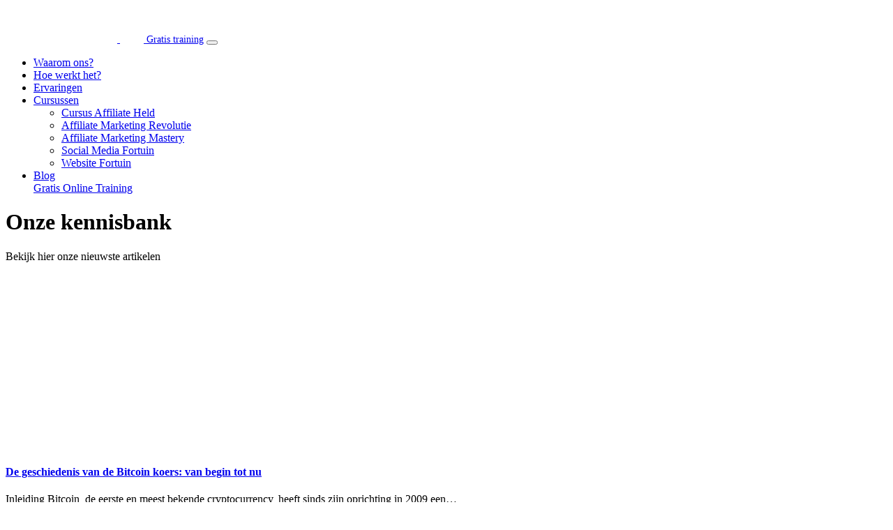

--- FILE ---
content_type: text/html; charset=UTF-8
request_url: https://onlinegeldverdienen.nl/blog/
body_size: 23350
content:
<!DOCTYPE html>
<html lang="nl-NL">
  <head><meta charset="UTF-8"><script>if(navigator.userAgent.match(/MSIE|Internet Explorer/i)||navigator.userAgent.match(/Trident\/7\..*?rv:11/i)){var href=document.location.href;if(!href.match(/[?&]nowprocket/)){if(href.indexOf("?")==-1){if(href.indexOf("#")==-1){document.location.href=href+"?nowprocket=1"}else{document.location.href=href.replace("#","?nowprocket=1#")}}else{if(href.indexOf("#")==-1){document.location.href=href+"&nowprocket=1"}else{document.location.href=href.replace("#","&nowprocket=1#")}}}}</script><script>(()=>{class RocketLazyLoadScripts{constructor(){this.v="2.0.4",this.userEvents=["keydown","keyup","mousedown","mouseup","mousemove","mouseover","mouseout","touchmove","touchstart","touchend","touchcancel","wheel","click","dblclick","input"],this.attributeEvents=["onblur","onclick","oncontextmenu","ondblclick","onfocus","onmousedown","onmouseenter","onmouseleave","onmousemove","onmouseout","onmouseover","onmouseup","onmousewheel","onscroll","onsubmit"]}async t(){this.i(),this.o(),/iP(ad|hone)/.test(navigator.userAgent)&&this.h(),this.u(),this.l(this),this.m(),this.k(this),this.p(this),this._(),await Promise.all([this.R(),this.L()]),this.lastBreath=Date.now(),this.S(this),this.P(),this.D(),this.O(),this.M(),await this.C(this.delayedScripts.normal),await this.C(this.delayedScripts.defer),await this.C(this.delayedScripts.async),await this.T(),await this.F(),await this.j(),await this.A(),window.dispatchEvent(new Event("rocket-allScriptsLoaded")),this.everythingLoaded=!0,this.lastTouchEnd&&await new Promise(t=>setTimeout(t,500-Date.now()+this.lastTouchEnd)),this.I(),this.H(),this.U(),this.W()}i(){this.CSPIssue=sessionStorage.getItem("rocketCSPIssue"),document.addEventListener("securitypolicyviolation",t=>{this.CSPIssue||"script-src-elem"!==t.violatedDirective||"data"!==t.blockedURI||(this.CSPIssue=!0,sessionStorage.setItem("rocketCSPIssue",!0))},{isRocket:!0})}o(){window.addEventListener("pageshow",t=>{this.persisted=t.persisted,this.realWindowLoadedFired=!0},{isRocket:!0}),window.addEventListener("pagehide",()=>{this.onFirstUserAction=null},{isRocket:!0})}h(){let t;function e(e){t=e}window.addEventListener("touchstart",e,{isRocket:!0}),window.addEventListener("touchend",function i(o){o.changedTouches[0]&&t.changedTouches[0]&&Math.abs(o.changedTouches[0].pageX-t.changedTouches[0].pageX)<10&&Math.abs(o.changedTouches[0].pageY-t.changedTouches[0].pageY)<10&&o.timeStamp-t.timeStamp<200&&(window.removeEventListener("touchstart",e,{isRocket:!0}),window.removeEventListener("touchend",i,{isRocket:!0}),"INPUT"===o.target.tagName&&"text"===o.target.type||(o.target.dispatchEvent(new TouchEvent("touchend",{target:o.target,bubbles:!0})),o.target.dispatchEvent(new MouseEvent("mouseover",{target:o.target,bubbles:!0})),o.target.dispatchEvent(new PointerEvent("click",{target:o.target,bubbles:!0,cancelable:!0,detail:1,clientX:o.changedTouches[0].clientX,clientY:o.changedTouches[0].clientY})),event.preventDefault()))},{isRocket:!0})}q(t){this.userActionTriggered||("mousemove"!==t.type||this.firstMousemoveIgnored?"keyup"===t.type||"mouseover"===t.type||"mouseout"===t.type||(this.userActionTriggered=!0,this.onFirstUserAction&&this.onFirstUserAction()):this.firstMousemoveIgnored=!0),"click"===t.type&&t.preventDefault(),t.stopPropagation(),t.stopImmediatePropagation(),"touchstart"===this.lastEvent&&"touchend"===t.type&&(this.lastTouchEnd=Date.now()),"click"===t.type&&(this.lastTouchEnd=0),this.lastEvent=t.type,t.composedPath&&t.composedPath()[0].getRootNode()instanceof ShadowRoot&&(t.rocketTarget=t.composedPath()[0]),this.savedUserEvents.push(t)}u(){this.savedUserEvents=[],this.userEventHandler=this.q.bind(this),this.userEvents.forEach(t=>window.addEventListener(t,this.userEventHandler,{passive:!1,isRocket:!0})),document.addEventListener("visibilitychange",this.userEventHandler,{isRocket:!0})}U(){this.userEvents.forEach(t=>window.removeEventListener(t,this.userEventHandler,{passive:!1,isRocket:!0})),document.removeEventListener("visibilitychange",this.userEventHandler,{isRocket:!0}),this.savedUserEvents.forEach(t=>{(t.rocketTarget||t.target).dispatchEvent(new window[t.constructor.name](t.type,t))})}m(){const t="return false",e=Array.from(this.attributeEvents,t=>"data-rocket-"+t),i="["+this.attributeEvents.join("],[")+"]",o="[data-rocket-"+this.attributeEvents.join("],[data-rocket-")+"]",s=(e,i,o)=>{o&&o!==t&&(e.setAttribute("data-rocket-"+i,o),e["rocket"+i]=new Function("event",o),e.setAttribute(i,t))};new MutationObserver(t=>{for(const n of t)"attributes"===n.type&&(n.attributeName.startsWith("data-rocket-")||this.everythingLoaded?n.attributeName.startsWith("data-rocket-")&&this.everythingLoaded&&this.N(n.target,n.attributeName.substring(12)):s(n.target,n.attributeName,n.target.getAttribute(n.attributeName))),"childList"===n.type&&n.addedNodes.forEach(t=>{if(t.nodeType===Node.ELEMENT_NODE)if(this.everythingLoaded)for(const i of[t,...t.querySelectorAll(o)])for(const t of i.getAttributeNames())e.includes(t)&&this.N(i,t.substring(12));else for(const e of[t,...t.querySelectorAll(i)])for(const t of e.getAttributeNames())this.attributeEvents.includes(t)&&s(e,t,e.getAttribute(t))})}).observe(document,{subtree:!0,childList:!0,attributeFilter:[...this.attributeEvents,...e]})}I(){this.attributeEvents.forEach(t=>{document.querySelectorAll("[data-rocket-"+t+"]").forEach(e=>{this.N(e,t)})})}N(t,e){const i=t.getAttribute("data-rocket-"+e);i&&(t.setAttribute(e,i),t.removeAttribute("data-rocket-"+e))}k(t){Object.defineProperty(HTMLElement.prototype,"onclick",{get(){return this.rocketonclick||null},set(e){this.rocketonclick=e,this.setAttribute(t.everythingLoaded?"onclick":"data-rocket-onclick","this.rocketonclick(event)")}})}S(t){function e(e,i){let o=e[i];e[i]=null,Object.defineProperty(e,i,{get:()=>o,set(s){t.everythingLoaded?o=s:e["rocket"+i]=o=s}})}e(document,"onreadystatechange"),e(window,"onload"),e(window,"onpageshow");try{Object.defineProperty(document,"readyState",{get:()=>t.rocketReadyState,set(e){t.rocketReadyState=e},configurable:!0}),document.readyState="loading"}catch(t){console.log("WPRocket DJE readyState conflict, bypassing")}}l(t){this.originalAddEventListener=EventTarget.prototype.addEventListener,this.originalRemoveEventListener=EventTarget.prototype.removeEventListener,this.savedEventListeners=[],EventTarget.prototype.addEventListener=function(e,i,o){o&&o.isRocket||!t.B(e,this)&&!t.userEvents.includes(e)||t.B(e,this)&&!t.userActionTriggered||e.startsWith("rocket-")||t.everythingLoaded?t.originalAddEventListener.call(this,e,i,o):(t.savedEventListeners.push({target:this,remove:!1,type:e,func:i,options:o}),"mouseenter"!==e&&"mouseleave"!==e||t.originalAddEventListener.call(this,e,t.savedUserEvents.push,o))},EventTarget.prototype.removeEventListener=function(e,i,o){o&&o.isRocket||!t.B(e,this)&&!t.userEvents.includes(e)||t.B(e,this)&&!t.userActionTriggered||e.startsWith("rocket-")||t.everythingLoaded?t.originalRemoveEventListener.call(this,e,i,o):t.savedEventListeners.push({target:this,remove:!0,type:e,func:i,options:o})}}J(t,e){this.savedEventListeners=this.savedEventListeners.filter(i=>{let o=i.type,s=i.target||window;return e!==o||t!==s||(this.B(o,s)&&(i.type="rocket-"+o),this.$(i),!1)})}H(){EventTarget.prototype.addEventListener=this.originalAddEventListener,EventTarget.prototype.removeEventListener=this.originalRemoveEventListener,this.savedEventListeners.forEach(t=>this.$(t))}$(t){t.remove?this.originalRemoveEventListener.call(t.target,t.type,t.func,t.options):this.originalAddEventListener.call(t.target,t.type,t.func,t.options)}p(t){let e;function i(e){return t.everythingLoaded?e:e.split(" ").map(t=>"load"===t||t.startsWith("load.")?"rocket-jquery-load":t).join(" ")}function o(o){function s(e){const s=o.fn[e];o.fn[e]=o.fn.init.prototype[e]=function(){return this[0]===window&&t.userActionTriggered&&("string"==typeof arguments[0]||arguments[0]instanceof String?arguments[0]=i(arguments[0]):"object"==typeof arguments[0]&&Object.keys(arguments[0]).forEach(t=>{const e=arguments[0][t];delete arguments[0][t],arguments[0][i(t)]=e})),s.apply(this,arguments),this}}if(o&&o.fn&&!t.allJQueries.includes(o)){const e={DOMContentLoaded:[],"rocket-DOMContentLoaded":[]};for(const t in e)document.addEventListener(t,()=>{e[t].forEach(t=>t())},{isRocket:!0});o.fn.ready=o.fn.init.prototype.ready=function(i){function s(){parseInt(o.fn.jquery)>2?setTimeout(()=>i.bind(document)(o)):i.bind(document)(o)}return"function"==typeof i&&(t.realDomReadyFired?!t.userActionTriggered||t.fauxDomReadyFired?s():e["rocket-DOMContentLoaded"].push(s):e.DOMContentLoaded.push(s)),o([])},s("on"),s("one"),s("off"),t.allJQueries.push(o)}e=o}t.allJQueries=[],o(window.jQuery),Object.defineProperty(window,"jQuery",{get:()=>e,set(t){o(t)}})}P(){const t=new Map;document.write=document.writeln=function(e){const i=document.currentScript,o=document.createRange(),s=i.parentElement;let n=t.get(i);void 0===n&&(n=i.nextSibling,t.set(i,n));const c=document.createDocumentFragment();o.setStart(c,0),c.appendChild(o.createContextualFragment(e)),s.insertBefore(c,n)}}async R(){return new Promise(t=>{this.userActionTriggered?t():this.onFirstUserAction=t})}async L(){return new Promise(t=>{document.addEventListener("DOMContentLoaded",()=>{this.realDomReadyFired=!0,t()},{isRocket:!0})})}async j(){return this.realWindowLoadedFired?Promise.resolve():new Promise(t=>{window.addEventListener("load",t,{isRocket:!0})})}M(){this.pendingScripts=[];this.scriptsMutationObserver=new MutationObserver(t=>{for(const e of t)e.addedNodes.forEach(t=>{"SCRIPT"!==t.tagName||t.noModule||t.isWPRocket||this.pendingScripts.push({script:t,promise:new Promise(e=>{const i=()=>{const i=this.pendingScripts.findIndex(e=>e.script===t);i>=0&&this.pendingScripts.splice(i,1),e()};t.addEventListener("load",i,{isRocket:!0}),t.addEventListener("error",i,{isRocket:!0}),setTimeout(i,1e3)})})})}),this.scriptsMutationObserver.observe(document,{childList:!0,subtree:!0})}async F(){await this.X(),this.pendingScripts.length?(await this.pendingScripts[0].promise,await this.F()):this.scriptsMutationObserver.disconnect()}D(){this.delayedScripts={normal:[],async:[],defer:[]},document.querySelectorAll("script[type$=rocketlazyloadscript]").forEach(t=>{t.hasAttribute("data-rocket-src")?t.hasAttribute("async")&&!1!==t.async?this.delayedScripts.async.push(t):t.hasAttribute("defer")&&!1!==t.defer||"module"===t.getAttribute("data-rocket-type")?this.delayedScripts.defer.push(t):this.delayedScripts.normal.push(t):this.delayedScripts.normal.push(t)})}async _(){await this.L();let t=[];document.querySelectorAll("script[type$=rocketlazyloadscript][data-rocket-src]").forEach(e=>{let i=e.getAttribute("data-rocket-src");if(i&&!i.startsWith("data:")){i.startsWith("//")&&(i=location.protocol+i);try{const o=new URL(i).origin;o!==location.origin&&t.push({src:o,crossOrigin:e.crossOrigin||"module"===e.getAttribute("data-rocket-type")})}catch(t){}}}),t=[...new Map(t.map(t=>[JSON.stringify(t),t])).values()],this.Y(t,"preconnect")}async G(t){if(await this.K(),!0!==t.noModule||!("noModule"in HTMLScriptElement.prototype))return new Promise(e=>{let i;function o(){(i||t).setAttribute("data-rocket-status","executed"),e()}try{if(navigator.userAgent.includes("Firefox/")||""===navigator.vendor||this.CSPIssue)i=document.createElement("script"),[...t.attributes].forEach(t=>{let e=t.nodeName;"type"!==e&&("data-rocket-type"===e&&(e="type"),"data-rocket-src"===e&&(e="src"),i.setAttribute(e,t.nodeValue))}),t.text&&(i.text=t.text),t.nonce&&(i.nonce=t.nonce),i.hasAttribute("src")?(i.addEventListener("load",o,{isRocket:!0}),i.addEventListener("error",()=>{i.setAttribute("data-rocket-status","failed-network"),e()},{isRocket:!0}),setTimeout(()=>{i.isConnected||e()},1)):(i.text=t.text,o()),i.isWPRocket=!0,t.parentNode.replaceChild(i,t);else{const i=t.getAttribute("data-rocket-type"),s=t.getAttribute("data-rocket-src");i?(t.type=i,t.removeAttribute("data-rocket-type")):t.removeAttribute("type"),t.addEventListener("load",o,{isRocket:!0}),t.addEventListener("error",i=>{this.CSPIssue&&i.target.src.startsWith("data:")?(console.log("WPRocket: CSP fallback activated"),t.removeAttribute("src"),this.G(t).then(e)):(t.setAttribute("data-rocket-status","failed-network"),e())},{isRocket:!0}),s?(t.fetchPriority="high",t.removeAttribute("data-rocket-src"),t.src=s):t.src="data:text/javascript;base64,"+window.btoa(unescape(encodeURIComponent(t.text)))}}catch(i){t.setAttribute("data-rocket-status","failed-transform"),e()}});t.setAttribute("data-rocket-status","skipped")}async C(t){const e=t.shift();return e?(e.isConnected&&await this.G(e),this.C(t)):Promise.resolve()}O(){this.Y([...this.delayedScripts.normal,...this.delayedScripts.defer,...this.delayedScripts.async],"preload")}Y(t,e){this.trash=this.trash||[];let i=!0;var o=document.createDocumentFragment();t.forEach(t=>{const s=t.getAttribute&&t.getAttribute("data-rocket-src")||t.src;if(s&&!s.startsWith("data:")){const n=document.createElement("link");n.href=s,n.rel=e,"preconnect"!==e&&(n.as="script",n.fetchPriority=i?"high":"low"),t.getAttribute&&"module"===t.getAttribute("data-rocket-type")&&(n.crossOrigin=!0),t.crossOrigin&&(n.crossOrigin=t.crossOrigin),t.integrity&&(n.integrity=t.integrity),t.nonce&&(n.nonce=t.nonce),o.appendChild(n),this.trash.push(n),i=!1}}),document.head.appendChild(o)}W(){this.trash.forEach(t=>t.remove())}async T(){try{document.readyState="interactive"}catch(t){}this.fauxDomReadyFired=!0;try{await this.K(),this.J(document,"readystatechange"),document.dispatchEvent(new Event("rocket-readystatechange")),await this.K(),document.rocketonreadystatechange&&document.rocketonreadystatechange(),await this.K(),this.J(document,"DOMContentLoaded"),document.dispatchEvent(new Event("rocket-DOMContentLoaded")),await this.K(),this.J(window,"DOMContentLoaded"),window.dispatchEvent(new Event("rocket-DOMContentLoaded"))}catch(t){console.error(t)}}async A(){try{document.readyState="complete"}catch(t){}try{await this.K(),this.J(document,"readystatechange"),document.dispatchEvent(new Event("rocket-readystatechange")),await this.K(),document.rocketonreadystatechange&&document.rocketonreadystatechange(),await this.K(),this.J(window,"load"),window.dispatchEvent(new Event("rocket-load")),await this.K(),window.rocketonload&&window.rocketonload(),await this.K(),this.allJQueries.forEach(t=>t(window).trigger("rocket-jquery-load")),await this.K(),this.J(window,"pageshow");const t=new Event("rocket-pageshow");t.persisted=this.persisted,window.dispatchEvent(t),await this.K(),window.rocketonpageshow&&window.rocketonpageshow({persisted:this.persisted})}catch(t){console.error(t)}}async K(){Date.now()-this.lastBreath>45&&(await this.X(),this.lastBreath=Date.now())}async X(){return document.hidden?new Promise(t=>setTimeout(t)):new Promise(t=>requestAnimationFrame(t))}B(t,e){return e===document&&"readystatechange"===t||(e===document&&"DOMContentLoaded"===t||(e===window&&"DOMContentLoaded"===t||(e===window&&"load"===t||e===window&&"pageshow"===t)))}static run(){(new RocketLazyLoadScripts).t()}}RocketLazyLoadScripts.run()})();</script>
    <!--
    Ontworpen en ontwikkeld door RenewMyID
    https://www.renewmyid.nl
    085 - 273 59 55
    info@renewmyid.nl
    -->
    
    <meta name="viewport" content="width=device-width, initial-scale=1, shrink-to-fit=no">
    <meta name='robots' content='index, follow, max-image-preview:large, max-snippet:-1, max-video-preview:-1' />
	<style>img:is([sizes="auto" i], [sizes^="auto," i]) { contain-intrinsic-size: 3000px 1500px }</style>
	
	<!-- This site is optimized with the Yoast SEO plugin v25.8 - https://yoast.com/wordpress/plugins/seo/ -->
	<title>Blog, artikelen | Bekijk hier onze laatste artikelen</title>
<style id="rocket-critical-css">:root{--blue:#007bff;--indigo:#6610f2;--purple:#6f42c1;--pink:#e83e8c;--red:#dc3545;--orange:#fd7e14;--yellow:#ffc107;--green:#28a745;--teal:#20c997;--cyan:#17a2b8;--white:#fff;--gray:#6c757d;--gray-dark:#343a40;--primary:#007bff;--secondary:#6c757d;--success:#28a745;--info:#17a2b8;--warning:#ffc107;--danger:#dc3545;--light:#f8f9fa;--dark:#343a40;--breakpoint-xs:0;--breakpoint-sm:576px;--breakpoint-md:768px;--breakpoint-lg:992px;--breakpoint-xl:1200px;--font-family-sans-serif:-apple-system, BlinkMacSystemFont, "Segoe UI", Roboto, "Helvetica Neue", Arial, "Noto Sans", sans-serif, "Apple Color Emoji", "Segoe UI Emoji", "Segoe UI Symbol", "Noto Color Emoji";--font-family-monospace:SFMono-Regular, Menlo, Monaco, Consolas, "Liberation Mono", "Courier New", monospace}*,*::before,*::after{box-sizing:border-box}html{font-family:sans-serif;line-height:1.15;-webkit-text-size-adjust:100%}article,header,main,nav{display:block}body{margin:0;font-family:-apple-system,BlinkMacSystemFont,"Segoe UI",Roboto,"Helvetica Neue",Arial,"Noto Sans",sans-serif,"Apple Color Emoji","Segoe UI Emoji","Segoe UI Symbol","Noto Color Emoji";font-size:1rem;font-weight:400;line-height:1.5;color:#212529;text-align:left;background-color:#fff}h1,h4,h6{margin-top:0;margin-bottom:0.5rem}p{margin-top:0;margin-bottom:1rem}ul{margin-top:0;margin-bottom:1rem}a{color:#007bff;text-decoration:none;background-color:transparent}img{vertical-align:middle;border-style:none}button{border-radius:0}input,button{margin:0;font-family:inherit;font-size:inherit;line-height:inherit}button,input{overflow:visible}button{text-transform:none}button,[type=button]{-webkit-appearance:button}button::-moz-focus-inner,[type=button]::-moz-focus-inner{padding:0;border-style:none}::-webkit-file-upload-button{font:inherit;-webkit-appearance:button}h1,h4,h6,.h3{margin-bottom:0.5rem;font-weight:500;line-height:1.2}h1{font-size:2.5rem}.h3{font-size:1.75rem}h4{font-size:1.5rem}h6{font-size:1rem}.img-fluid{max-width:100%;height:auto}.container{width:100%;padding-right:15px;padding-left:15px;margin-right:auto;margin-left:auto}@media (min-width:576px){.container{max-width:540px}}@media (min-width:768px){.container{max-width:720px}}@media (min-width:992px){.container{max-width:960px}}@media (min-width:1200px){.container{max-width:1140px}}.row{display:flex;flex-wrap:wrap;margin-right:-15px;margin-left:-15px}.col-xl-8,.col-lg-9,.col-lg-8,.col-lg-4,.col-md-6{position:relative;width:100%;padding-right:15px;padding-left:15px}@media (min-width:768px){.col-md-6{flex:0 0 50%;max-width:50%}}@media (min-width:992px){.col-lg-4{flex:0 0 33.3333333333%;max-width:33.3333333333%}.col-lg-8{flex:0 0 66.6666666667%;max-width:66.6666666667%}.col-lg-9{flex:0 0 75%;max-width:75%}}@media (min-width:1200px){.col-xl-8{flex:0 0 66.6666666667%;max-width:66.6666666667%}}.collapse:not(.show){display:none}.nav-link{display:block;padding:0.5rem 1rem}.navbar{position:relative;display:flex;flex-wrap:wrap;align-items:center;justify-content:space-between;padding:0.5rem 1rem}.navbar-brand{display:inline-block;padding-top:0.3125rem;padding-bottom:0.3125rem;margin-right:1rem;font-size:1.25rem;line-height:inherit;white-space:nowrap}.navbar-nav{display:flex;flex-direction:column;padding-left:0;margin-bottom:0;list-style:none}.navbar-nav .nav-link{padding-right:0;padding-left:0}.navbar-collapse{flex-basis:100%;flex-grow:1;align-items:center}.navbar-toggler{padding:0.25rem 0.75rem;font-size:1.25rem;line-height:1;background-color:transparent;border:1px solid transparent;border-radius:0.25rem}@media (min-width:992px){.navbar-expand-lg{flex-flow:row nowrap;justify-content:flex-start}.navbar-expand-lg .navbar-nav{flex-direction:row}.navbar-expand-lg .navbar-nav .nav-link{padding-right:0.5rem;padding-left:0.5rem}.navbar-expand-lg .navbar-collapse{display:flex!important;flex-basis:auto}.navbar-expand-lg .navbar-toggler{display:none}}.align-items-center{align-items:center!important}.position-relative{position:relative!important}.mb-0{margin-bottom:0!important}.mb-2{margin-bottom:0.5rem!important}.mb-4{margin-bottom:1.5rem!important}.mb-15{margin-bottom:15px!important}.mb-30{margin-bottom:30px!important}.mb-60{margin-bottom:60px!important}.pt-0{padding-top:0!important}.pb-45{padding-bottom:45px!important}.pb-90{padding-bottom:90px!important}.pt-105{padding-top:105px!important}.ml-auto{margin-left:auto!important}@media (min-width:992px){.mb-lg-45{margin-bottom:45px!important}.pb-lg-165{padding-bottom:165px!important}.pt-lg-195{padding-top:195px!important}}.text-center{text-align:center!important}@media (min-width:768px){.text-md-left{text-align:left!important}}@import "https://watismijnhuiswaard.com/wp-content/themes/watismijnhuiswaard/ext/fontawesome/css/all.min.css";@-webkit-keyframes fadeIn{from{opacity:0}to{opacity:1}}@keyframes fadeIn{from{opacity:0}to{opacity:1}}@-webkit-keyframes fadeOut{from{opacity:1}to{opacity:0}}@keyframes fadeOut{from{opacity:1}to{opacity:0}}#outdated{display:none;position:fixed;top:0;left:0;width:100%;height:170px;text-align:center;text-transform:uppercase;z-index:1500;background-color:#f25648;color:#fff}#outdated h6{font-size:25px;line-height:25px;margin:30px 0 10px}#outdated p{font-size:12px;line-height:12px;margin:0}#outdated .last{position:absolute;top:10px;right:25px;width:20px;height:20px}#outdated #btnCloseUpdateBrowser{display:block;position:relative;width:100%;height:100%;text-decoration:none;color:#fff;font-size:36px;line-height:36px}.section{position:relative;padding:105px 0}@media only screen and (max-width:991px){.section{padding:60px 0}}body{background:#fff8fe}:focus{outline:none!important}body{font-family:'Exo 2',sans-serif;font-size:1rem;font-weight:400;color:#93618d;line-height:1.4}h1,h4,h6,.h3{position:relative;font-family:'Exo 2',sans-serif;line-height:1.2;color:#93618d;font-weight:normal;margin-bottom:30px}.big-title{font-weight:800;font-size:3.5rem}@media only screen and (max-width:991px){.big-title{font-size:2.625rem}}@media only screen and (max-width:767px){.big-title{font-size:1.625rem}}h1{font-size:3rem;font-weight:800}@media only screen and (max-width:991px){h1{font-size:2.25rem}}@media only screen and (max-width:767px){h1{font-size:1.625rem}}.h3{font-size:1.625rem;font-weight:700}@media only screen and (max-width:991px){.h3{font-size:1.375rem}}h4{font-size:1.5rem;font-weight:600}h6{font-size:1rem;font-weight:600}.color-gray-1{color:#fff8fe}.color-gray-3{color:#747474}.color-primary{color:#93618d}.color-white{color:#fff}.background-secondary{background-color:#f27862}.lead-big{font-size:24px}@media only screen and (max-width:991px){.lead-big{font-size:18px}}a{color:#f27862}p{margin-bottom:30px}#back-to-top{position:fixed;bottom:15px;right:15px;z-index:9999;width:44px;height:44px;text-align:center;line-height:44px;background:#93618d;color:#fff;border:0;border-radius:50%;text-decoration:none;opacity:0}.btns{position:relative;font-family:'Exo 2',sans-serif;padding:0.75rem 1.4375rem 0.875rem 1.4375rem;display:inline-block;font-weight:600;border:2px solid transparent;text-align:center;border-radius:5px;font-size:1.12rem}.btns:not(.ghost).primary{background:#93618d;color:#fff}.btns:not(.ghost).secondary{background:#f27862;color:#fff}.more{font-weight:600;font-size:18px}.more.primary{color:#93618d}.form-inline.inline-form-1 input{position:relative;padding:14px 24px 14px 24px;height:auto;border:0;border-radius:0;font-size:18px;max-width:210px}@media only screen and (max-width:767px){.form-inline.inline-form-1 input{max-width:none!important;width:100%}.form-inline.inline-form-1 input{border-radius:5px!important}}.blog-item{position:relative;max-width:360px;margin:0 auto}.blog-item .post-thumbnail{overflow:hidden}.blog-item .more{position:absolute;left:0;bottom:0}#outdated{background:#dc3545;color:#fff;z-index:99999;font-family:Arial,Helvetica,sans-serif}#outdated h6{text-transform:none!important;font-weight:700!important;color:#fff!important}#outdated p{text-transform:none!important;font-size:em(16)!important;color:#fff!important;font-weight:400!important}#outdated #btn_update_browser{display:block;position:relative;padding:10px 20px;margin:30px auto 0 auto;width:230px;text-decoration:none;border:2px solid #fff;color:#fff}.plain-header{position:relative;min-height:600px}.plain-header .header-bg-wrap{overflow:hidden;position:absolute;width:100%;height:100%;left:0;top:0}.plain-header .header-bg{width:2560px;margin-left:50%;transform:translateX(-50%);height:100%;clip-path:polygon(-1% calc(100% - 120px),39.25% 100%,100% calc(100% - 212px),100% -1%,-1% -1%)}@media only screen and (max-width:767px){.plain-header .header-bg{clip-path:polygon(-1% calc(100% - 120px),47% 100%,100% calc(100% - 212px),100% -1%,-1% -1%)}}.plain-header.overlap-header{margin-bottom:-150px;min-height:400px}@media only screen and (max-width:991px){.plain-header.overlap-header{min-height:200px;margin-bottom:-75px}}.navbar{position:absolute;left:0;top:0;width:100%;z-index:500;padding:0 45px;box-shadow:0px 1px 6px rgba(147,97,141,0.08);background:#fff}.navbar .btns{padding:0.5rem 1.4375rem 0.625rem 1.4375rem}.navbar .navbar-brand{position:relative;width:145px;padding:15px 0 14px 0}@media only screen and (max-width:991px){.navbar .navbar-brand{padding:0;width:135px}}.navbar .navbar-nav .nav-link{font-weight:500;padding:24px 20px}@media only screen and (max-width:991px){.navbar{padding:10px 15px}.navbar .navbar-nav{padding-bottom:10px}.navbar .navbar-nav .nav-link{padding:0.5rem 1rem}}.navbar-brand{color:#000}.navbar-toggler{border:0px;position:relative}.navbar-toggler span{display:block;background-color:#f27862;height:4px;border-radius:2px;width:26px;margin-top:4px;margin-bottom:4px;-webkit-transform:rotate(0deg);-moz-transform:rotate(0deg);-o-transform:rotate(0deg);transform:rotate(0deg);position:relative;left:0;opacity:1}.navbar .navbar-nav li.current-menu-item a.nav-link,.navbar .navbar-nav li.current-menu-item a{color:#f27862}.navbar .navbar-nav li .nav-link{color:#93618d;font-size:18px}#cookie-notice{position:fixed;min-width:100%;height:auto;z-index:100000;font-size:13px;letter-spacing:0;line-height:20px;left:0;text-align:center;font-weight:400;font-family:-apple-system,BlinkMacSystemFont,Arial,Roboto,"Helvetica Neue",sans-serif}#cookie-notice,#cookie-notice *{-webkit-box-sizing:border-box;-moz-box-sizing:border-box;box-sizing:border-box}#cookie-notice.cn-animated{-webkit-animation-duration:0.5s!important;animation-duration:0.5s!important;-webkit-animation-fill-mode:both;animation-fill-mode:both}#cookie-notice .cookie-notice-container{display:block}.cn-position-bottom{bottom:0}.cookie-notice-container{padding:15px 30px;text-align:center;width:100%;z-index:2}.cn-close-icon{position:absolute;right:15px;top:50%;margin-top:-10px;width:15px;height:15px;opacity:.5;padding:10px;outline:none}.cn-close-icon:before,.cn-close-icon:after{position:absolute;content:' ';height:15px;width:2px;top:3px;background-color:#fff}.cn-close-icon:before{transform:rotate(45deg)}.cn-close-icon:after{transform:rotate(-45deg)}#cookie-notice .cn-button{margin:0 0 0 10px}.cn-text-container{margin:0 0 6px 0}.cn-text-container,.cn-buttons-container{display:inline-block}#cookie-notice.cookie-notice-visible.cn-effect-fade{-webkit-animation-name:fadeIn;animation-name:fadeIn}#cookie-notice.cn-effect-fade{-webkit-animation-name:fadeOut;animation-name:fadeOut}@-webkit-keyframes fadeIn{from{opacity:0}to{opacity:1}}@keyframes fadeIn{from{opacity:0}to{opacity:1}}@-webkit-keyframes fadeOut{from{opacity:1}to{opacity:0}}@keyframes fadeOut{from{opacity:1}to{opacity:0}}@media all and (max-width:900px){.cookie-notice-container #cn-notice-text{display:block}.cookie-notice-container #cn-notice-buttons{display:block}#cookie-notice .cn-button{margin:0 5px 5px 5px}}@media all and (max-width:480px){.cookie-notice-container{padding:15px 25px}}</style>
	<meta name="description" content="Wil je graag op de hoogte blijven van het laatste nieuws? Klik hier om onze laatste arikelen te bekijken." />
	<link rel="canonical" href="https://onlinegeldverdienen.nl/blog/" />
	<link rel="next" href="https://onlinegeldverdienen.nl/blog/page/2/" />
	<meta property="og:locale" content="nl_NL" />
	<meta property="og:type" content="article" />
	<meta property="og:title" content="Blog, artikelen | Bekijk hier onze laatste artikelen" />
	<meta property="og:description" content="Wil je graag op de hoogte blijven van het laatste nieuws? Klik hier om onze laatste arikelen te bekijken." />
	<meta property="og:url" content="https://onlinegeldverdienen.nl/blog/" />
	<meta property="og:site_name" content="Online geld verdienen" />
	<meta property="og:image" content="https://onlinegeldverdienen.nl/wp-content/uploads/2022/12/Online-geld-verdienen-1.jpg" />
	<meta property="og:image:width" content="2268" />
	<meta property="og:image:height" content="2160" />
	<meta property="og:image:type" content="image/jpeg" />
	<meta name="twitter:card" content="summary_large_image" />
	<!-- / Yoast SEO plugin. -->


<link rel='dns-prefetch' href='//cdnjs.cloudflare.com' />

<style id='wp-emoji-styles-inline-css' type='text/css'>

	img.wp-smiley, img.emoji {
		display: inline !important;
		border: none !important;
		box-shadow: none !important;
		height: 1em !important;
		width: 1em !important;
		margin: 0 0.07em !important;
		vertical-align: -0.1em !important;
		background: none !important;
		padding: 0 !important;
	}
</style>
<link rel='preload'  href='https://onlinegeldverdienen.nl/wp-includes/css/dist/block-library/style.min.css?ver=6.8.3' data-rocket-async="style" as="style" onload="this.onload=null;this.rel='stylesheet'" onerror="this.removeAttribute('data-rocket-async')"  type='text/css' media='all' />
<style id='classic-theme-styles-inline-css' type='text/css'>
/*! This file is auto-generated */
.wp-block-button__link{color:#fff;background-color:#32373c;border-radius:9999px;box-shadow:none;text-decoration:none;padding:calc(.667em + 2px) calc(1.333em + 2px);font-size:1.125em}.wp-block-file__button{background:#32373c;color:#fff;text-decoration:none}
</style>
<link data-minify="1" rel='preload'  href='https://onlinegeldverdienen.nl/wp-content/cache/min/1/wp-content/themes/watismijnhuiswaard/editor-style-shared.css?ver=1704468679' data-rocket-async="style" as="style" onload="this.onload=null;this.rel='stylesheet'" onerror="this.removeAttribute('data-rocket-async')"  type='text/css' media='all' />
<style id='global-styles-inline-css' type='text/css'>
:root{--wp--preset--aspect-ratio--square: 1;--wp--preset--aspect-ratio--4-3: 4/3;--wp--preset--aspect-ratio--3-4: 3/4;--wp--preset--aspect-ratio--3-2: 3/2;--wp--preset--aspect-ratio--2-3: 2/3;--wp--preset--aspect-ratio--16-9: 16/9;--wp--preset--aspect-ratio--9-16: 9/16;--wp--preset--color--black: #000000;--wp--preset--color--cyan-bluish-gray: #abb8c3;--wp--preset--color--white: #ffffff;--wp--preset--color--pale-pink: #f78da7;--wp--preset--color--vivid-red: #cf2e2e;--wp--preset--color--luminous-vivid-orange: #ff6900;--wp--preset--color--luminous-vivid-amber: #fcb900;--wp--preset--color--light-green-cyan: #7bdcb5;--wp--preset--color--vivid-green-cyan: #00d084;--wp--preset--color--pale-cyan-blue: #8ed1fc;--wp--preset--color--vivid-cyan-blue: #0693e3;--wp--preset--color--vivid-purple: #9b51e0;--wp--preset--gradient--vivid-cyan-blue-to-vivid-purple: linear-gradient(135deg,rgba(6,147,227,1) 0%,rgb(155,81,224) 100%);--wp--preset--gradient--light-green-cyan-to-vivid-green-cyan: linear-gradient(135deg,rgb(122,220,180) 0%,rgb(0,208,130) 100%);--wp--preset--gradient--luminous-vivid-amber-to-luminous-vivid-orange: linear-gradient(135deg,rgba(252,185,0,1) 0%,rgba(255,105,0,1) 100%);--wp--preset--gradient--luminous-vivid-orange-to-vivid-red: linear-gradient(135deg,rgba(255,105,0,1) 0%,rgb(207,46,46) 100%);--wp--preset--gradient--very-light-gray-to-cyan-bluish-gray: linear-gradient(135deg,rgb(238,238,238) 0%,rgb(169,184,195) 100%);--wp--preset--gradient--cool-to-warm-spectrum: linear-gradient(135deg,rgb(74,234,220) 0%,rgb(151,120,209) 20%,rgb(207,42,186) 40%,rgb(238,44,130) 60%,rgb(251,105,98) 80%,rgb(254,248,76) 100%);--wp--preset--gradient--blush-light-purple: linear-gradient(135deg,rgb(255,206,236) 0%,rgb(152,150,240) 100%);--wp--preset--gradient--blush-bordeaux: linear-gradient(135deg,rgb(254,205,165) 0%,rgb(254,45,45) 50%,rgb(107,0,62) 100%);--wp--preset--gradient--luminous-dusk: linear-gradient(135deg,rgb(255,203,112) 0%,rgb(199,81,192) 50%,rgb(65,88,208) 100%);--wp--preset--gradient--pale-ocean: linear-gradient(135deg,rgb(255,245,203) 0%,rgb(182,227,212) 50%,rgb(51,167,181) 100%);--wp--preset--gradient--electric-grass: linear-gradient(135deg,rgb(202,248,128) 0%,rgb(113,206,126) 100%);--wp--preset--gradient--midnight: linear-gradient(135deg,rgb(2,3,129) 0%,rgb(40,116,252) 100%);--wp--preset--font-size--small: 13px;--wp--preset--font-size--medium: 20px;--wp--preset--font-size--large: 36px;--wp--preset--font-size--x-large: 42px;--wp--preset--spacing--20: 0.44rem;--wp--preset--spacing--30: 0.67rem;--wp--preset--spacing--40: 1rem;--wp--preset--spacing--50: 1.5rem;--wp--preset--spacing--60: 2.25rem;--wp--preset--spacing--70: 3.38rem;--wp--preset--spacing--80: 5.06rem;--wp--preset--shadow--natural: 6px 6px 9px rgba(0, 0, 0, 0.2);--wp--preset--shadow--deep: 12px 12px 50px rgba(0, 0, 0, 0.4);--wp--preset--shadow--sharp: 6px 6px 0px rgba(0, 0, 0, 0.2);--wp--preset--shadow--outlined: 6px 6px 0px -3px rgba(255, 255, 255, 1), 6px 6px rgba(0, 0, 0, 1);--wp--preset--shadow--crisp: 6px 6px 0px rgba(0, 0, 0, 1);}:where(.is-layout-flex){gap: 0.5em;}:where(.is-layout-grid){gap: 0.5em;}body .is-layout-flex{display: flex;}.is-layout-flex{flex-wrap: wrap;align-items: center;}.is-layout-flex > :is(*, div){margin: 0;}body .is-layout-grid{display: grid;}.is-layout-grid > :is(*, div){margin: 0;}:where(.wp-block-columns.is-layout-flex){gap: 2em;}:where(.wp-block-columns.is-layout-grid){gap: 2em;}:where(.wp-block-post-template.is-layout-flex){gap: 1.25em;}:where(.wp-block-post-template.is-layout-grid){gap: 1.25em;}.has-black-color{color: var(--wp--preset--color--black) !important;}.has-cyan-bluish-gray-color{color: var(--wp--preset--color--cyan-bluish-gray) !important;}.has-white-color{color: var(--wp--preset--color--white) !important;}.has-pale-pink-color{color: var(--wp--preset--color--pale-pink) !important;}.has-vivid-red-color{color: var(--wp--preset--color--vivid-red) !important;}.has-luminous-vivid-orange-color{color: var(--wp--preset--color--luminous-vivid-orange) !important;}.has-luminous-vivid-amber-color{color: var(--wp--preset--color--luminous-vivid-amber) !important;}.has-light-green-cyan-color{color: var(--wp--preset--color--light-green-cyan) !important;}.has-vivid-green-cyan-color{color: var(--wp--preset--color--vivid-green-cyan) !important;}.has-pale-cyan-blue-color{color: var(--wp--preset--color--pale-cyan-blue) !important;}.has-vivid-cyan-blue-color{color: var(--wp--preset--color--vivid-cyan-blue) !important;}.has-vivid-purple-color{color: var(--wp--preset--color--vivid-purple) !important;}.has-black-background-color{background-color: var(--wp--preset--color--black) !important;}.has-cyan-bluish-gray-background-color{background-color: var(--wp--preset--color--cyan-bluish-gray) !important;}.has-white-background-color{background-color: var(--wp--preset--color--white) !important;}.has-pale-pink-background-color{background-color: var(--wp--preset--color--pale-pink) !important;}.has-vivid-red-background-color{background-color: var(--wp--preset--color--vivid-red) !important;}.has-luminous-vivid-orange-background-color{background-color: var(--wp--preset--color--luminous-vivid-orange) !important;}.has-luminous-vivid-amber-background-color{background-color: var(--wp--preset--color--luminous-vivid-amber) !important;}.has-light-green-cyan-background-color{background-color: var(--wp--preset--color--light-green-cyan) !important;}.has-vivid-green-cyan-background-color{background-color: var(--wp--preset--color--vivid-green-cyan) !important;}.has-pale-cyan-blue-background-color{background-color: var(--wp--preset--color--pale-cyan-blue) !important;}.has-vivid-cyan-blue-background-color{background-color: var(--wp--preset--color--vivid-cyan-blue) !important;}.has-vivid-purple-background-color{background-color: var(--wp--preset--color--vivid-purple) !important;}.has-black-border-color{border-color: var(--wp--preset--color--black) !important;}.has-cyan-bluish-gray-border-color{border-color: var(--wp--preset--color--cyan-bluish-gray) !important;}.has-white-border-color{border-color: var(--wp--preset--color--white) !important;}.has-pale-pink-border-color{border-color: var(--wp--preset--color--pale-pink) !important;}.has-vivid-red-border-color{border-color: var(--wp--preset--color--vivid-red) !important;}.has-luminous-vivid-orange-border-color{border-color: var(--wp--preset--color--luminous-vivid-orange) !important;}.has-luminous-vivid-amber-border-color{border-color: var(--wp--preset--color--luminous-vivid-amber) !important;}.has-light-green-cyan-border-color{border-color: var(--wp--preset--color--light-green-cyan) !important;}.has-vivid-green-cyan-border-color{border-color: var(--wp--preset--color--vivid-green-cyan) !important;}.has-pale-cyan-blue-border-color{border-color: var(--wp--preset--color--pale-cyan-blue) !important;}.has-vivid-cyan-blue-border-color{border-color: var(--wp--preset--color--vivid-cyan-blue) !important;}.has-vivid-purple-border-color{border-color: var(--wp--preset--color--vivid-purple) !important;}.has-vivid-cyan-blue-to-vivid-purple-gradient-background{background: var(--wp--preset--gradient--vivid-cyan-blue-to-vivid-purple) !important;}.has-light-green-cyan-to-vivid-green-cyan-gradient-background{background: var(--wp--preset--gradient--light-green-cyan-to-vivid-green-cyan) !important;}.has-luminous-vivid-amber-to-luminous-vivid-orange-gradient-background{background: var(--wp--preset--gradient--luminous-vivid-amber-to-luminous-vivid-orange) !important;}.has-luminous-vivid-orange-to-vivid-red-gradient-background{background: var(--wp--preset--gradient--luminous-vivid-orange-to-vivid-red) !important;}.has-very-light-gray-to-cyan-bluish-gray-gradient-background{background: var(--wp--preset--gradient--very-light-gray-to-cyan-bluish-gray) !important;}.has-cool-to-warm-spectrum-gradient-background{background: var(--wp--preset--gradient--cool-to-warm-spectrum) !important;}.has-blush-light-purple-gradient-background{background: var(--wp--preset--gradient--blush-light-purple) !important;}.has-blush-bordeaux-gradient-background{background: var(--wp--preset--gradient--blush-bordeaux) !important;}.has-luminous-dusk-gradient-background{background: var(--wp--preset--gradient--luminous-dusk) !important;}.has-pale-ocean-gradient-background{background: var(--wp--preset--gradient--pale-ocean) !important;}.has-electric-grass-gradient-background{background: var(--wp--preset--gradient--electric-grass) !important;}.has-midnight-gradient-background{background: var(--wp--preset--gradient--midnight) !important;}.has-small-font-size{font-size: var(--wp--preset--font-size--small) !important;}.has-medium-font-size{font-size: var(--wp--preset--font-size--medium) !important;}.has-large-font-size{font-size: var(--wp--preset--font-size--large) !important;}.has-x-large-font-size{font-size: var(--wp--preset--font-size--x-large) !important;}
:where(.wp-block-post-template.is-layout-flex){gap: 1.25em;}:where(.wp-block-post-template.is-layout-grid){gap: 1.25em;}
:where(.wp-block-columns.is-layout-flex){gap: 2em;}:where(.wp-block-columns.is-layout-grid){gap: 2em;}
:root :where(.wp-block-pullquote){font-size: 1.5em;line-height: 1.6;}
</style>
<link rel='preload'  href='https://onlinegeldverdienen.nl/wp-content/plugins/cookie-notice/css/front.min.css?ver=2.5.7' data-rocket-async="style" as="style" onload="this.onload=null;this.rel='stylesheet'" onerror="this.removeAttribute('data-rocket-async')"  type='text/css' media='all' />
<link rel='preload'  href='https://onlinegeldverdienen.nl/wp-content/plugins/easy-table-of-contents/assets/css/screen.min.css?ver=2.0.76' data-rocket-async="style" as="style" onload="this.onload=null;this.rel='stylesheet'" onerror="this.removeAttribute('data-rocket-async')"  type='text/css' media='all' />
<style id='ez-toc-inline-css' type='text/css'>
div#ez-toc-container .ez-toc-title {font-size: 120%;}div#ez-toc-container .ez-toc-title {font-weight: 500;}div#ez-toc-container ul li , div#ez-toc-container ul li a {font-size: 95%;}div#ez-toc-container ul li , div#ez-toc-container ul li a {font-weight: 500;}div#ez-toc-container nav ul ul li {font-size: 90%;}div#ez-toc-container {background: #fff;border: 1px solid #3972e2;}div#ez-toc-container p.ez-toc-title , #ez-toc-container .ez_toc_custom_title_icon , #ez-toc-container .ez_toc_custom_toc_icon {color: #3972e2;}div#ez-toc-container ul.ez-toc-list a {color: #428bca;}div#ez-toc-container ul.ez-toc-list a:hover {color: #75b73e;}div#ez-toc-container ul.ez-toc-list a:visited {color: #428bca;}
.ez-toc-container-direction {direction: ltr;}.ez-toc-counter ul{counter-reset: item ;}.ez-toc-counter nav ul li a::before {content: counters(item, '.', decimal) '. ';display: inline-block;counter-increment: item;flex-grow: 0;flex-shrink: 0;margin-right: .2em; float: left; }.ez-toc-widget-direction {direction: ltr;}.ez-toc-widget-container ul{counter-reset: item ;}.ez-toc-widget-container nav ul li a::before {content: counters(item, '.', decimal) '. ';display: inline-block;counter-increment: item;flex-grow: 0;flex-shrink: 0;margin-right: .2em; float: left; }
</style>
<link data-minify="1" rel='preload'  href='https://onlinegeldverdienen.nl/wp-content/cache/min/1/wp-content/themes/watismijnhuiswaard/ext/bootstrap/css/bootstrap.css?ver=1704468679' data-rocket-async="style" as="style" onload="this.onload=null;this.rel='stylesheet'" onerror="this.removeAttribute('data-rocket-async')"  type='text/css' media='all' />
<link data-minify="1" rel='preload'  href='https://onlinegeldverdienen.nl/wp-content/cache/min/1/wp-content/themes/watismijnhuiswaard/css/main.css?ver=1704468679' data-rocket-async="style" as="style" onload="this.onload=null;this.rel='stylesheet'" onerror="this.removeAttribute('data-rocket-async')"  type='text/css' media='all' />
<script type="rocketlazyloadscript" data-rocket-type="text/javascript" id="cookie-notice-front-js-before">
/* <![CDATA[ */
var cnArgs = {"ajaxUrl":"https:\/\/onlinegeldverdienen.nl\/wp-admin\/admin-ajax.php","nonce":"0e86ed0410","hideEffect":"fade","position":"bottom","onScroll":false,"onScrollOffset":100,"onClick":false,"cookieName":"cookie_notice_accepted","cookieTime":2592000,"cookieTimeRejected":2592000,"globalCookie":false,"redirection":false,"cache":true,"revokeCookies":false,"revokeCookiesOpt":"automatic"};
/* ]]> */
</script>
<script type="rocketlazyloadscript" data-rocket-type="text/javascript" data-rocket-src="https://onlinegeldverdienen.nl/wp-content/plugins/cookie-notice/js/front.min.js?ver=2.5.7" id="cookie-notice-front-js"></script>
<script type="text/javascript" src="https://onlinegeldverdienen.nl/wp-includes/js/jquery/jquery.min.js?ver=3.7.1" id="jquery-core-js"></script>
<script type="rocketlazyloadscript" data-rocket-type="text/javascript" data-rocket-src="https://onlinegeldverdienen.nl/wp-includes/js/jquery/jquery-migrate.min.js?ver=3.4.1" id="jquery-migrate-js"></script>
<script type="rocketlazyloadscript" data-rocket-type="text/javascript" data-rocket-src="https://onlinegeldverdienen.nl/wp-content/themes/watismijnhuiswaard/ext/outdatedbrowser/outdatedbrowser.min.js?ver=1669122108" id="outdatedjs-js"></script>
<script type="rocketlazyloadscript" data-minify="1" data-rocket-type="text/javascript" data-rocket-src="https://onlinegeldverdienen.nl/wp-content/cache/min/1/ajax/libs/Chart.js/3.0.2/chart.min.js?ver=1704468680" id="chartjs-js"></script>
<link rel="https://api.w.org/" href="https://onlinegeldverdienen.nl/wp-json/" /><!-- HFCM by 99 Robots - Snippet # 9: search console -->
<meta name="google-site-verification" content="wd-DRLmvyUfAx8ulFaj4YBDqKiJiha8UQTmZ7OPpqgc" />
<!-- /end HFCM by 99 Robots -->
<!-- HFCM by 99 Robots - Snippet # 10: pop-up -->
<script type="rocketlazyloadscript" data-rocket-type="text/javascript">!function(e,t){(e=t.createElement("script")).src="https://cdn.convertbox.com/convertbox/js/embed.js",e.id="app-convertbox-script",e.async=true,e.dataset.uuid="38d1c342-5dc5-456f-a343-e2159194526d",document.getElementsByTagName("head")[0].appendChild(e)}(window,document);</script>
<!-- /end HFCM by 99 Robots -->
<!-- HFCM by 99 Robots - Snippet # 11: bing -->
<meta name="msvalidate.01" content="2B90C1DD9D7B9FA0C75883D81DCA3DB2" />
<!-- /end HFCM by 99 Robots -->
<!-- HFCM by 99 Robots - Snippet # 12: app -->
<meta name="0768ae64fbe133d" content="f7d09810002824068ca657d17591ef6d" />
<!-- /end HFCM by 99 Robots -->
<script type="application/ld+json">{"@context":"http:\/\/schema.org","@type":"LocalBusiness","name":"Online geld verdienen","url":"https:\/\/onlinegeldverdienen.nl","telephone":"+31 ","address":{"@type":"PostalAddress","streetAddress":"Achter de tolbrug 151","postalCode":"5211 SM","addressLocality":"'s-Hertogenbosch","addressRegion":"Noord-Brabant","addressCountry":"Nederland"},"openingHoursSpecification":[{"@type":"OpeningHoursSpecification","dayOfWeek":"Mo","opens":"09:00","closes":"17:00"},{"@type":"OpeningHoursSpecification","dayOfWeek":"Tu","opens":"09:00","closes":"17:00"},{"@type":"OpeningHoursSpecification","dayOfWeek":"We","opens":"09:00","closes":"17:00"},{"@type":"OpeningHoursSpecification","dayOfWeek":"Th","opens":"09:00","closes":"17:00"},{"@type":"OpeningHoursSpecification","dayOfWeek":"Fr","opens":"09:00","closes":"17:00"},{"@type":"OpeningHoursSpecification","dayOfWeek":"Sa","opens":"00:00","closes":"00:00"},{"@type":"OpeningHoursSpecification","dayOfWeek":"Su","opens":"00:00","closes":"00:00"}]}</script><link rel="icon" href="https://onlinegeldverdienen.nl/wp-content/uploads/2022/12/cropped-Online-Geld-Verdienen-favicon-32x32.png" sizes="32x32" />
<link rel="icon" href="https://onlinegeldverdienen.nl/wp-content/uploads/2022/12/cropped-Online-Geld-Verdienen-favicon-192x192.png" sizes="192x192" />
<link rel="apple-touch-icon" href="https://onlinegeldverdienen.nl/wp-content/uploads/2022/12/cropped-Online-Geld-Verdienen-favicon-180x180.png" />
<meta name="msapplication-TileImage" content="https://onlinegeldverdienen.nl/wp-content/uploads/2022/12/cropped-Online-Geld-Verdienen-favicon-270x270.png" />
<noscript><style id="rocket-lazyload-nojs-css">.rll-youtube-player, [data-lazy-src]{display:none !important;}</style></noscript><script type="rocketlazyloadscript">
/*! loadCSS rel=preload polyfill. [c]2017 Filament Group, Inc. MIT License */
(function(w){"use strict";if(!w.loadCSS){w.loadCSS=function(){}}
var rp=loadCSS.relpreload={};rp.support=(function(){var ret;try{ret=w.document.createElement("link").relList.supports("preload")}catch(e){ret=!1}
return function(){return ret}})();rp.bindMediaToggle=function(link){var finalMedia=link.media||"all";function enableStylesheet(){link.media=finalMedia}
if(link.addEventListener){link.addEventListener("load",enableStylesheet)}else if(link.attachEvent){link.attachEvent("onload",enableStylesheet)}
setTimeout(function(){link.rel="stylesheet";link.media="only x"});setTimeout(enableStylesheet,3000)};rp.poly=function(){if(rp.support()){return}
var links=w.document.getElementsByTagName("link");for(var i=0;i<links.length;i++){var link=links[i];if(link.rel==="preload"&&link.getAttribute("as")==="style"&&!link.getAttribute("data-loadcss")){link.setAttribute("data-loadcss",!0);rp.bindMediaToggle(link)}}};if(!rp.support()){rp.poly();var run=w.setInterval(rp.poly,500);if(w.addEventListener){w.addEventListener("load",function(){rp.poly();w.clearInterval(run)})}else if(w.attachEvent){w.attachEvent("onload",function(){rp.poly();w.clearInterval(run)})}}
if(typeof exports!=="undefined"){exports.loadCSS=loadCSS}
else{w.loadCSS=loadCSS}}(typeof global!=="undefined"?global:this))
</script>
    <!-- VOOR MAKEN DUPLICAAT UITGESCHAKELD
    <meta name="p:domain_verify" content="af2c2b2bd3bc15ab5029f697be874e5a"/> -->

    <!-- VOOR MAKEN DUPLICAAT UITGESCHAKELD
    <script type="rocketlazyloadscript" data-rocket-src="https://www.googleoptimize.com/optimize.js?id=OPT-NJBNG8T"></script> -->

    
    <!-- VOOR MAKEN DUPLICAAT UITGESCHAKELD
    <script type="rocketlazyloadscript">
    (function(i,s,o,g,r,a,m){i['GoogleAnalyticsObject']=r;i[r]=i[r]||function(){
    (i[r].q=i[r].q||[]).push(arguments)},i[r].l=1*new Date();a=s.createElement(o),
    m=s.getElementsByTagName(o)[0];a.async=1;a.src=g;m.parentNode.insertBefore(a,m)
    })(window,document,'script','https://www.google-analytics.com/analytics.js','ga');

    ga('create', 'UA-78241573-2', 'auto', {allowLinker: true});
    ga('require', 'linker');
    ga('linker:autoLink', ['watismijnhuiswaard.com', 'onlinewaardebepaling.nl', 'woningwaardeberekenen.nl', 'gratiswaardebepalinghuis.nl', 'kostenmakelaar.nl', 'makelaarsprijzen.nl', 'woningwaarde.net', 'woningwaarderapport.com']);
    ga('send', 'pageview');
    </script> -->

    
  <meta name="generator" content="WP Rocket 3.19.4" data-wpr-features="wpr_delay_js wpr_minify_js wpr_async_css wpr_lazyload_images wpr_lazyload_iframes wpr_minify_css wpr_preload_links wpr_desktop" /></head>
  <body data-rsssl=1 class="blog wp-theme-watismijnhuiswaard cookies-not-set">

    <header data-rocket-location-hash="639a8427519e153a208a5bba533a62d8" id="header">
      <nav class="navbar navbar-expand-lg ">

	<a class="navbar-brand" href="https://onlinegeldverdienen.nl">
		<img src="data:image/svg+xml,%3Csvg%20xmlns='http://www.w3.org/2000/svg'%20viewBox='0%200%20160%2053'%3E%3C/svg%3E" alt="logo" class="fullLogo img-fluid d-sm-block" width="160" height="53" data-lazy-src="https://onlinegeldverdienen.nl/wp-content/themes/watismijnhuiswaard/img/logo.svg" /><noscript><img src="https://onlinegeldverdienen.nl/wp-content/themes/watismijnhuiswaard/img/logo.svg" alt="logo" class="fullLogo img-fluid d-sm-block" width="160" height="53" /></noscript>
		<img src="data:image/svg+xml,%3Csvg%20xmlns='http://www.w3.org/2000/svg'%20viewBox='0%200%2034%2033'%3E%3C/svg%3E" alt="logo" class="mobLogo img-fluid d-none d-sm-none" width="34" height="33" data-lazy-src="https://onlinegeldverdienen.nl/wp-content/themes/watismijnhuiswaard/img/logo-small.svg" /><noscript><img src="https://onlinegeldverdienen.nl/wp-content/themes/watismijnhuiswaard/img/logo-small.svg" alt="logo" class="mobLogo img-fluid d-none d-sm-none" width="34" height="33" /></noscript>
	</a>

	
			<a href="https://onlinegeldverdienen.nl/gratis-training/" class="btns waardebepalingNav senary small d-none d-lg-none" target="_self">Gratis training</a>
	
	
		<button class="navbar-toggler ml-xl-auto collapsed" type="button" data-toggle="collapse" data-target="#main_navigation" aria-controls="main_navigation" aria-expanded="false" aria-label="Toggle navigation">
		<span></span>
    <span></span>
    <span></span>
	</button>

	<div class="collapse navbar-collapse" id="main_navigation">
		<ul class="navbar-nav ml-xl-auto dd_1 align-items-center">
			<li itemscope="itemscope" itemtype="https://www.schema.org/SiteNavigationElement" id="menu-item-223" class="menu-item menu-item-type-post_type menu-item-object-page menu-item-223 nav-item"><a title="Waarom ons?" href="https://onlinegeldverdienen.nl/waarom-ons/" class="nav-link">Waarom ons?</a></li>
<li itemscope="itemscope" itemtype="https://www.schema.org/SiteNavigationElement" id="menu-item-482" class="menu-item menu-item-type-post_type menu-item-object-page menu-item-482 nav-item"><a title="Hoe werkt het?" href="https://onlinegeldverdienen.nl/hoe-werkt-het/" class="nav-link">Hoe werkt het?</a></li>
<li itemscope="itemscope" itemtype="https://www.schema.org/SiteNavigationElement" id="menu-item-495" class="menu-item menu-item-type-post_type_archive menu-item-object-testimonial menu-item-495 nav-item"><a title="Ervaringen" href="https://onlinegeldverdienen.nl/testimonials/" class="nav-link">Ervaringen</a></li>
<li itemscope="itemscope" itemtype="https://www.schema.org/SiteNavigationElement" id="menu-item-8781" class="menu-item menu-item-type-post_type menu-item-object-page menu-item-has-children dropdown menu-item-8781 nav-item"><a title="Cursussen" href="#" data-toggle="dropdown" aria-haspopup="true" aria-expanded="false" class="dropdown-toggle nav-link" id="menu-item-dropdown-8781">Cursussen</a>
<ul class="dropdown-menu" aria-labelledby="menu-item-dropdown-8781" role="menu">
	<li itemscope="itemscope" itemtype="https://www.schema.org/SiteNavigationElement" id="menu-item-9343" class="menu-item menu-item-type-post_type menu-item-object-post menu-item-9343 nav-item"><a title="Cursus Affiliate Held" href="https://onlinegeldverdienen.nl/affiliate-helden/" class="dropdown-item">Cursus Affiliate Held</a></li>
	<li itemscope="itemscope" itemtype="https://www.schema.org/SiteNavigationElement" id="menu-item-8806" class="menu-item menu-item-type-post_type menu-item-object-post menu-item-8806 nav-item"><a title="Affiliate Marketing Revolutie" href="https://onlinegeldverdienen.nl/affiliate-marketing-revolutie/" class="dropdown-item">Affiliate Marketing Revolutie</a></li>
	<li itemscope="itemscope" itemtype="https://www.schema.org/SiteNavigationElement" id="menu-item-8868" class="menu-item menu-item-type-post_type menu-item-object-page menu-item-8868 nav-item"><a title="Affiliate Marketing Mastery" href="https://onlinegeldverdienen.nl/affiliate-marketing-mastery-ervaringen/" class="dropdown-item">Affiliate Marketing Mastery</a></li>
	<li itemscope="itemscope" itemtype="https://www.schema.org/SiteNavigationElement" id="menu-item-8859" class="menu-item menu-item-type-post_type menu-item-object-post menu-item-8859 nav-item"><a title="Social Media Fortuin" href="https://onlinegeldverdienen.nl/ervaringen-social-media-fortuin/" class="dropdown-item">Social Media Fortuin</a></li>
	<li itemscope="itemscope" itemtype="https://www.schema.org/SiteNavigationElement" id="menu-item-8904" class="menu-item menu-item-type-post_type menu-item-object-post menu-item-8904 nav-item"><a title="Website Fortuin" href="https://onlinegeldverdienen.nl/ervaringen-website-fortuin/" class="dropdown-item">Website Fortuin</a></li>
</ul>
</li>
<li itemscope="itemscope" itemtype="https://www.schema.org/SiteNavigationElement" id="menu-item-32" class="menu-item menu-item-type-post_type menu-item-object-page current-menu-item page_item page-item-30 current_page_item current_page_parent active menu-item-32 nav-item"><a title="Blog" href="https://onlinegeldverdienen.nl/blog/" class="nav-link">Blog</a></li>
															<a href="https://onlinegeldverdienen.nl/gratis-training/" class="btns senary ">Gratis Online Training</a>
									</ul>
	</div>
	</nav>

      
              
<div data-rocket-location-hash="b9d0b2085228de4443db9a7b7321f5c0" class="plain-header overlap-header color-gray-1 pt-105 pt-lg-195 pb-90 pb-lg-165">
	<div data-rocket-location-hash="6c5637ddf700c7084edaa4dac4ac7dce" class="header-bg-wrap">
					<div class="header-bg background-primary"></div>
			</div>

	<div data-rocket-location-hash="8c1fb12f5a0618242789a9dfb8cbd388" class="container position-relative">
		<div data-rocket-location-hash="bdbd5dde0cef9bd4e68f2597c9c5e63f" class="row">
							<div class="col-lg-9 col-xl-8 text-center text-md-left">
			
				
				
											<h1 class="color-white mb-15 big-title">Onze kennisbank</h1>
					
											<div data-rocket-location-hash="fbef79bff5c4e1958e7a956f6ebbfa64" class="row">
							<div class="col-lg-8">
								<p class="lead-big color-gray-1 mb-30 mb-lg-45">Bekijk hier onze nieuwste artikelen </p>
							</div>
						</div>
					
				
				
				
			</div>
		</div>
	</div>
</div>
          </header>

	<main data-rocket-location-hash="2a53bc89a1729d62e679f48a2ba36f92" class="section pt-0">
		<div data-rocket-location-hash="c2b2a1461d8b94e639cd80a05325878c" class="container">
		
							<div class="row">
					<!--fwp-loop-->
						<div class="col-md-6 col-lg-4 mb-60">
							<article id="post-9397" class="blog-item pb-45 post-9397 post type-post status-publish format-standard has-post-thumbnail hentry category-geen-categorie">

	<div class="post-thumbnail position-relative mb-4">
		<a href="https://onlinegeldverdienen.nl/de-geschiedenis-van-de-bitcoin-koers-van-begin-tot-nu/">
							<img width="360" height="250" src="data:image/svg+xml,%3Csvg%20xmlns='http://www.w3.org/2000/svg'%20viewBox='0%200%20360%20250'%3E%3C/svg%3E" class="img-fluid wp-post-image" alt="De geschiedenis van de Bitcoin koers: van begin tot nu" decoding="async" data-lazy-src="https://onlinegeldverdienen.nl/wp-content/uploads/2025/03/De-geschiedenis-van-de-Bitcoin-koers-van-begin-tot-nu-360x250.png" /><noscript><img width="360" height="250" src="https://onlinegeldverdienen.nl/wp-content/uploads/2025/03/De-geschiedenis-van-de-Bitcoin-koers-van-begin-tot-nu-360x250.png" class="img-fluid wp-post-image" alt="De geschiedenis van de Bitcoin koers: van begin tot nu" decoding="async" /></noscript>					</a>
	</div>

	<header class="entry-header">
		<h4 class="h3 entry-title mb-2"><a href="https://onlinegeldverdienen.nl/de-geschiedenis-van-de-bitcoin-koers-van-begin-tot-nu/" rel="bookmark" class="color-primary">De geschiedenis van de Bitcoin koers: van begin tot nu</a></h4>
	</header>

	<div class="entry-content position-relative">
		<p class="color-gray-3 mb-0">Inleiding Bitcoin, de eerste en meest bekende cryptocurrency, heeft sinds zijn oprichting in 2009 een&hellip;</p>
	</div>

	<a href="https://onlinegeldverdienen.nl/de-geschiedenis-van-de-bitcoin-koers-van-begin-tot-nu/" class="more primary">Lees meer</a>

</article>
						</div>
											<div class="col-md-6 col-lg-4 mb-60">
							<article id="post-9385" class="blog-item pb-45 post-9385 post type-post status-publish format-standard has-post-thumbnail hentry category-geen-categorie">

	<div class="post-thumbnail position-relative mb-4">
		<a href="https://onlinegeldverdienen.nl/max-apotowski-vermogen/">
							<img width="360" height="250" src="data:image/svg+xml,%3Csvg%20xmlns='http://www.w3.org/2000/svg'%20viewBox='0%200%20360%20250'%3E%3C/svg%3E" class="img-fluid wp-post-image" alt="Max Apotowski vermogen" decoding="async" data-lazy-src="https://onlinegeldverdienen.nl/wp-content/uploads/2024/10/Max-Apotowski-vermogen--360x250.webp" /><noscript><img width="360" height="250" src="https://onlinegeldverdienen.nl/wp-content/uploads/2024/10/Max-Apotowski-vermogen--360x250.webp" class="img-fluid wp-post-image" alt="Max Apotowski vermogen" decoding="async" /></noscript>					</a>
	</div>

	<header class="entry-header">
		<h4 class="h3 entry-title mb-2"><a href="https://onlinegeldverdienen.nl/max-apotowski-vermogen/" rel="bookmark" class="color-primary">Max Apotowski vermogen en levensloop: Alles wat je moet weten</a></h4>
	</header>

	<div class="entry-content position-relative">
		<p class="color-gray-3 mb-0">Max Apotowski's vermogen is een onderwerp dat vaak tot de verbeelding spreekt. Veel mensen hebben&hellip;</p>
	</div>

	<a href="https://onlinegeldverdienen.nl/max-apotowski-vermogen/" class="more primary">Lees meer</a>

</article>
						</div>
											<div class="col-md-6 col-lg-4 mb-60">
							<article id="post-9379" class="blog-item pb-45 post-9379 post type-post status-publish format-standard has-post-thumbnail hentry category-geen-categorie">

	<div class="post-thumbnail position-relative mb-4">
		<a href="https://onlinegeldverdienen.nl/slimme-manieren-om-je-nieuwe-webshop-te-promoten/">
							<img width="360" height="250" src="data:image/svg+xml,%3Csvg%20xmlns='http://www.w3.org/2000/svg'%20viewBox='0%200%20360%20250'%3E%3C/svg%3E" class="img-fluid wp-post-image" alt="Slimme manieren om je nieuwe webshop te promoten" decoding="async" data-lazy-src="https://onlinegeldverdienen.nl/wp-content/uploads/2024/07/Slimme-manieren-om-je-nieuwe-webshop-te-promoten-360x250.jpg" /><noscript><img width="360" height="250" src="https://onlinegeldverdienen.nl/wp-content/uploads/2024/07/Slimme-manieren-om-je-nieuwe-webshop-te-promoten-360x250.jpg" class="img-fluid wp-post-image" alt="Slimme manieren om je nieuwe webshop te promoten" decoding="async" /></noscript>					</a>
	</div>

	<header class="entry-header">
		<h4 class="h3 entry-title mb-2"><a href="https://onlinegeldverdienen.nl/slimme-manieren-om-je-nieuwe-webshop-te-promoten/" rel="bookmark" class="color-primary">Slimme manieren om je nieuwe webshop te promoten</a></h4>
	</header>

	<div class="entry-content position-relative">
		<p class="color-gray-3 mb-0">Online geld verdienen met het openen van een webshop werd in de afgelopen jaren steeds&hellip;</p>
	</div>

	<a href="https://onlinegeldverdienen.nl/slimme-manieren-om-je-nieuwe-webshop-te-promoten/" class="more primary">Lees meer</a>

</article>
						</div>
											<div class="col-md-6 col-lg-4 mb-60">
							<article id="post-9375" class="blog-item pb-45 post-9375 post type-post status-publish format-standard has-post-thumbnail hentry category-geen-categorie">

	<div class="post-thumbnail position-relative mb-4">
		<a href="https://onlinegeldverdienen.nl/geld-verdienen-met-fulfilment-hoe-doe-je-dat/">
							<img width="360" height="250" src="data:image/svg+xml,%3Csvg%20xmlns='http://www.w3.org/2000/svg'%20viewBox='0%200%20360%20250'%3E%3C/svg%3E" class="img-fluid wp-post-image" alt="Geld verdienen met fulfilment, hoe doe je dat?" decoding="async" data-lazy-src="https://onlinegeldverdienen.nl/wp-content/uploads/2024/06/Geld-verdienen-met-fulfilment-hoe-doe-je-dat-360x250.jpg" /><noscript><img width="360" height="250" src="https://onlinegeldverdienen.nl/wp-content/uploads/2024/06/Geld-verdienen-met-fulfilment-hoe-doe-je-dat-360x250.jpg" class="img-fluid wp-post-image" alt="Geld verdienen met fulfilment, hoe doe je dat?" decoding="async" /></noscript>					</a>
	</div>

	<header class="entry-header">
		<h4 class="h3 entry-title mb-2"><a href="https://onlinegeldverdienen.nl/geld-verdienen-met-fulfilment-hoe-doe-je-dat/" rel="bookmark" class="color-primary">Geld verdienen met fulfilment, hoe doe je dat?</a></h4>
	</header>

	<div class="entry-content position-relative">
		<p class="color-gray-3 mb-0">Het uitbesteden van logistieke processen is een slimme zet voor veel webshops. Door fulfilment aan&hellip;</p>
	</div>

	<a href="https://onlinegeldverdienen.nl/geld-verdienen-met-fulfilment-hoe-doe-je-dat/" class="more primary">Lees meer</a>

</article>
						</div>
											<div class="col-md-6 col-lg-4 mb-60">
							<article id="post-9369" class="blog-item pb-45 post-9369 post type-post status-publish format-standard has-post-thumbnail hentry category-geen-categorie">

	<div class="post-thumbnail position-relative mb-4">
		<a href="https://onlinegeldverdienen.nl/bol-com-sidehustle/">
							<img width="360" height="250" src="data:image/svg+xml,%3Csvg%20xmlns='http://www.w3.org/2000/svg'%20viewBox='0%200%20360%20250'%3E%3C/svg%3E" class="img-fluid wp-post-image" alt="Bol.com Sidehustle Secrets" decoding="async" data-lazy-src="https://onlinegeldverdienen.nl/wp-content/uploads/2024/05/Bol.com-Sidehustle-Secrets-360x250.jpg" /><noscript><img width="360" height="250" src="https://onlinegeldverdienen.nl/wp-content/uploads/2024/05/Bol.com-Sidehustle-Secrets-360x250.jpg" class="img-fluid wp-post-image" alt="Bol.com Sidehustle Secrets" decoding="async" /></noscript>					</a>
	</div>

	<header class="entry-header">
		<h4 class="h3 entry-title mb-2"><a href="https://onlinegeldverdienen.nl/bol-com-sidehustle/" rel="bookmark" class="color-primary">Ontdek De Geheimen Achter Bol.com Sidehustle Succes!</a></h4>
	</header>

	<div class="entry-content position-relative">
		<p class="color-gray-3 mb-0">Droom je ervan om je eigen online business op te zetten, maar weet je niet&hellip;</p>
	</div>

	<a href="https://onlinegeldverdienen.nl/bol-com-sidehustle/" class="more primary">Lees meer</a>

</article>
						</div>
											<div class="col-md-6 col-lg-4 mb-60">
							<article id="post-9362" class="blog-item pb-45 post-9362 post type-post status-publish format-standard has-post-thumbnail hentry category-geen-categorie">

	<div class="post-thumbnail position-relative mb-4">
		<a href="https://onlinegeldverdienen.nl/secretaresse-of-va-wat-past-bij-jou/">
							<img width="360" height="250" src="data:image/svg+xml,%3Csvg%20xmlns='http://www.w3.org/2000/svg'%20viewBox='0%200%20360%20250'%3E%3C/svg%3E" class="img-fluid wp-post-image" alt="Secretaresse of VA; wat past bij jou?" decoding="async" data-lazy-src="https://onlinegeldverdienen.nl/wp-content/uploads/2024/04/Secretaresse-of-VA-wat-past-bij-jou--360x250.jpg" /><noscript><img width="360" height="250" src="https://onlinegeldverdienen.nl/wp-content/uploads/2024/04/Secretaresse-of-VA-wat-past-bij-jou--360x250.jpg" class="img-fluid wp-post-image" alt="Secretaresse of VA; wat past bij jou?" decoding="async" /></noscript>					</a>
	</div>

	<header class="entry-header">
		<h4 class="h3 entry-title mb-2"><a href="https://onlinegeldverdienen.nl/secretaresse-of-va-wat-past-bij-jou/" rel="bookmark" class="color-primary">Secretaresse of VA; wat past bij jou?</a></h4>
	</header>

	<div class="entry-content position-relative">
		<p class="color-gray-3 mb-0">Een goede secretaresse is voor iedereen met een veelvragend beroep onmisbaar. Een secretaresse die haar&hellip;</p>
	</div>

	<a href="https://onlinegeldverdienen.nl/secretaresse-of-va-wat-past-bij-jou/" class="more primary">Lees meer</a>

</article>
						</div>
											<div class="col-md-6 col-lg-4 mb-60">
							<article id="post-9358" class="blog-item pb-45 post-9358 post type-post status-publish format-standard has-post-thumbnail hentry category-geen-categorie">

	<div class="post-thumbnail position-relative mb-4">
		<a href="https://onlinegeldverdienen.nl/aantrekkelijke-vorm-van-oudedagsreserve/">
							<img width="360" height="250" src="data:image/svg+xml,%3Csvg%20xmlns='http://www.w3.org/2000/svg'%20viewBox='0%200%20360%20250'%3E%3C/svg%3E" class="img-fluid wp-post-image" alt="Wat is fiscaal gezien de meest aantrekkelijke vorm van oudedagsreserve?" decoding="async" data-lazy-src="https://onlinegeldverdienen.nl/wp-content/uploads/2024/03/Wat-is-fiscaal-gezien-de-meest-aantrekkelijke-vorm-van-oudedagsreserve-360x250.jpg" /><noscript><img width="360" height="250" src="https://onlinegeldverdienen.nl/wp-content/uploads/2024/03/Wat-is-fiscaal-gezien-de-meest-aantrekkelijke-vorm-van-oudedagsreserve-360x250.jpg" class="img-fluid wp-post-image" alt="Wat is fiscaal gezien de meest aantrekkelijke vorm van oudedagsreserve?" decoding="async" /></noscript>					</a>
	</div>

	<header class="entry-header">
		<h4 class="h3 entry-title mb-2"><a href="https://onlinegeldverdienen.nl/aantrekkelijke-vorm-van-oudedagsreserve/" rel="bookmark" class="color-primary">Wat is fiscaal gezien de meest aantrekkelijke vorm van oudedagsreserve?</a></h4>
	</header>

	<div class="entry-content position-relative">
		<p class="color-gray-3 mb-0">Als je op dit moment een goed inkomen hebt, wil je dat natuurlijk graag voor&hellip;</p>
	</div>

	<a href="https://onlinegeldverdienen.nl/aantrekkelijke-vorm-van-oudedagsreserve/" class="more primary">Lees meer</a>

</article>
						</div>
											<div class="col-md-6 col-lg-4 mb-60">
							<article id="post-9355" class="blog-item pb-45 post-9355 post type-post status-publish format-standard hentry category-geen-categorie">

	<div class="post-thumbnail position-relative mb-4">
		<a href="https://onlinegeldverdienen.nl/jan-lammers-vermogen/">
							<img class="img-fluid" src="data:image/svg+xml,%3Csvg%20xmlns='http://www.w3.org/2000/svg'%20viewBox='0%200%200%200'%3E%3C/svg%3E" alt="Placeholder" data-lazy-src="https://onlinegeldverdienen.nl/wp-content/uploads/2022/12/Online-geld-verdienen-1-360x250.jpg"><noscript><img class="img-fluid" src="https://onlinegeldverdienen.nl/wp-content/uploads/2022/12/Online-geld-verdienen-1-360x250.jpg" alt="Placeholder"></noscript>
					</a>
	</div>

	<header class="entry-header">
		<h4 class="h3 entry-title mb-2"><a href="https://onlinegeldverdienen.nl/jan-lammers-vermogen/" rel="bookmark" class="color-primary">Jan Lammers vermogen</a></h4>
	</header>

	<div class="entry-content position-relative">
		<p class="color-gray-3 mb-0">Het Geschatte Vermogen van Jan Lammers in 2024 - Wat Zijn de Cijfers? Vragen over&hellip;</p>
	</div>

	<a href="https://onlinegeldverdienen.nl/jan-lammers-vermogen/" class="more primary">Lees meer</a>

</article>
						</div>
											<div class="col-md-6 col-lg-4 mb-60">
							<article id="post-9349" class="blog-item pb-45 post-9349 post type-post status-publish format-standard hentry category-geen-categorie">

	<div class="post-thumbnail position-relative mb-4">
		<a href="https://onlinegeldverdienen.nl/vermogen-jeffrey-herlings/">
							<img class="img-fluid" src="data:image/svg+xml,%3Csvg%20xmlns='http://www.w3.org/2000/svg'%20viewBox='0%200%200%200'%3E%3C/svg%3E" alt="Placeholder" data-lazy-src="https://onlinegeldverdienen.nl/wp-content/uploads/2022/12/Online-geld-verdienen-1-360x250.jpg"><noscript><img class="img-fluid" src="https://onlinegeldverdienen.nl/wp-content/uploads/2022/12/Online-geld-verdienen-1-360x250.jpg" alt="Placeholder"></noscript>
					</a>
	</div>

	<header class="entry-header">
		<h4 class="h3 entry-title mb-2"><a href="https://onlinegeldverdienen.nl/vermogen-jeffrey-herlings/" rel="bookmark" class="color-primary">Vermogen Jeffrey Herlings</a></h4>
	</header>

	<div class="entry-content position-relative">
		<p class="color-gray-3 mb-0">Het geschatte vermogen van Jeffrey Herlings in 2024. Het schatten van het vermogen van beroemdheden is altijd&hellip;</p>
	</div>

	<a href="https://onlinegeldverdienen.nl/vermogen-jeffrey-herlings/" class="more primary">Lees meer</a>

</article>
						</div>
											<div class="col-md-6 col-lg-4 mb-60">
							<article id="post-9336" class="blog-item pb-45 post-9336 post type-post status-publish format-standard has-post-thumbnail hentry category-geen-categorie">

	<div class="post-thumbnail position-relative mb-4">
		<a href="https://onlinegeldverdienen.nl/affiliate-helden/">
							<img width="360" height="250" src="data:image/svg+xml,%3Csvg%20xmlns='http://www.w3.org/2000/svg'%20viewBox='0%200%20360%20250'%3E%3C/svg%3E" class="img-fluid wp-post-image" alt="Affiliate Marketing Cursus Affiliate Helden" decoding="async" data-lazy-src="https://onlinegeldverdienen.nl/wp-content/uploads/2024/03/Affiliate-Marketing-Cursus-Affiliate-Helden-360x250.jpg" /><noscript><img width="360" height="250" src="https://onlinegeldverdienen.nl/wp-content/uploads/2024/03/Affiliate-Marketing-Cursus-Affiliate-Helden-360x250.jpg" class="img-fluid wp-post-image" alt="Affiliate Marketing Cursus Affiliate Helden" decoding="async" /></noscript>					</a>
	</div>

	<header class="entry-header">
		<h4 class="h3 entry-title mb-2"><a href="https://onlinegeldverdienen.nl/affiliate-helden/" rel="bookmark" class="color-primary">Affiliate marketing cursus Affiliate Held: Leer hoe je online geld verdient</a></h4>
	</header>

	<div class="entry-content position-relative">
		<p class="color-gray-3 mb-0">Probeer je online geld te verdienen, maar weet je niet waar te beginnen? Je bent&hellip;</p>
	</div>

	<a href="https://onlinegeldverdienen.nl/affiliate-helden/" class="more primary">Lees meer</a>

</article>
						</div>
											<div class="col-md-6 col-lg-4 mb-60">
							<article id="post-9332" class="blog-item pb-45 post-9332 post type-post status-publish format-standard has-post-thumbnail hentry category-geen-categorie">

	<div class="post-thumbnail position-relative mb-4">
		<a href="https://onlinegeldverdienen.nl/bitocol/">
							<img width="360" height="250" src="data:image/svg+xml,%3Csvg%20xmlns='http://www.w3.org/2000/svg'%20viewBox='0%200%20360%20250'%3E%3C/svg%3E" class="img-fluid wp-post-image" alt="Bitocol" decoding="async" data-lazy-src="https://onlinegeldverdienen.nl/wp-content/uploads/2024/03/Bitocol-360x250.jpg" /><noscript><img width="360" height="250" src="https://onlinegeldverdienen.nl/wp-content/uploads/2024/03/Bitocol-360x250.jpg" class="img-fluid wp-post-image" alt="Bitocol" decoding="async" /></noscript>					</a>
	</div>

	<header class="entry-header">
		<h4 class="h3 entry-title mb-2"><a href="https://onlinegeldverdienen.nl/bitocol/" rel="bookmark" class="color-primary">Ontdek hier alles over Bitocol</a></h4>
	</header>

	<div class="entry-content position-relative">
		<p class="color-gray-3 mb-0">Veel mensen willen veilig in cryptocurrencies handelen maar weten niet waar te beginnen. Bitocol is een Europese cryptocurrency exchange die bekend&hellip;</p>
	</div>

	<a href="https://onlinegeldverdienen.nl/bitocol/" class="more primary">Lees meer</a>

</article>
						</div>
											<div class="col-md-6 col-lg-4 mb-60">
							<article id="post-9324" class="blog-item pb-45 post-9324 post type-post status-publish format-standard has-post-thumbnail hentry category-geen-categorie">

	<div class="post-thumbnail position-relative mb-4">
		<a href="https://onlinegeldverdienen.nl/hoe-werkt-een-persoonlijke-lening-in-de-praktijk/">
							<img width="360" height="250" src="data:image/svg+xml,%3Csvg%20xmlns='http://www.w3.org/2000/svg'%20viewBox='0%200%20360%20250'%3E%3C/svg%3E" class="img-fluid wp-post-image" alt="Hoe werkt een persoonlijke lening in de praktijk?" decoding="async" data-lazy-src="https://onlinegeldverdienen.nl/wp-content/uploads/2024/02/Hoe-werkt-een-persoonlijke-lening-in-de-praktijk-360x250.jpg" /><noscript><img width="360" height="250" src="https://onlinegeldverdienen.nl/wp-content/uploads/2024/02/Hoe-werkt-een-persoonlijke-lening-in-de-praktijk-360x250.jpg" class="img-fluid wp-post-image" alt="Hoe werkt een persoonlijke lening in de praktijk?" decoding="async" /></noscript>					</a>
	</div>

	<header class="entry-header">
		<h4 class="h3 entry-title mb-2"><a href="https://onlinegeldverdienen.nl/hoe-werkt-een-persoonlijke-lening-in-de-praktijk/" rel="bookmark" class="color-primary">Hoe werkt een persoonlijke lening in de praktijk?</a></h4>
	</header>

	<div class="entry-content position-relative">
		<p class="color-gray-3 mb-0">Overweeg je een grote aankoop, maar heb je niet genoeg spaargeld? Een persoonlijke lening kan&hellip;</p>
	</div>

	<a href="https://onlinegeldverdienen.nl/hoe-werkt-een-persoonlijke-lening-in-de-praktijk/" class="more primary">Lees meer</a>

</article>
						</div>
									</div>

					<div data-rocket-location-hash="ec22831ad199417ba4ca19eea53dd224" class="pager mt-15">
		<div class="row justify-content-center">
										<div class="col-auto"><a href="https://onlinegeldverdienen.nl/blog/page/2/" >Volgende pagina</a></div>
					</div>
	</div>
					</div>
	</main>
	
	
<section data-rocket-location-hash="20d062a40d4e8c8ab9442c0b5e6f0ec0" id="cta-request" class="cta-request background-primary color-white position-relative">
	<div data-rocket-location-hash="f117ee89930d3a249ddbfc02370ddefa" class="container">
		<div class="row">
			<div class="col-lg-8 col-xl-6 py-60 pt-lg-150 pb-lg-165 cta-content-col">

				
				<div class="row">
					<div class="col-xl-9 text-center text-md-left">
						<h2 class="h1 color-white mb-15 big-title">

															Online geld verdienen							
						</h2>

													<p class="lead-big color-gray-1 mb-30 mb-lg-45">Ontdek in deze gratis training hoe je snel en eenvoudig geld kunt verdienen</p>
						
					</div>
				</div>

									<a href="https://onlinegeldverdienen.nl/gratis-training" class="btns senary mb-4">GRATIS TRAINING ONLINE GELD VERDIENEN</a>
					

<div class="row">
  <div class="col-md-auto color-white"><i class="fal fa-check"></i> Actief in heel Nederland</div>
  <div class="col-md-auto color-white"><i class="fal fa-check"></i> Duizenden mensen gingen je voor</div>
</div>
				
			</div>
		</div>
	</div>

	<div data-rocket-location-hash="f5dd00a4dbdc79e69bf1cc058c9a0e9a" class="cta-image-wrap">
				<img src="data:image/svg+xml,%3Csvg%20xmlns='http://www.w3.org/2000/svg'%20viewBox='0%200%200%200'%3E%3C/svg%3E" alt="Hoeveel is mijn huis waard" data-lazy-src="https://onlinegeldverdienen.nl/wp-content/uploads/2022/12/geld-verdienen-online-768x768.jpg"><noscript><img src="https://onlinegeldverdienen.nl/wp-content/uploads/2022/12/geld-verdienen-online-768x768.jpg" alt="Hoeveel is mijn huis waard"></noscript>
	</div>

</section>
		<footer data-rocket-location-hash="cb548e7c41822b40bf66e986beba2fea" id="footer">
			<div data-rocket-location-hash="aef1ade73093def1f4b1fe0d612dc7fb" class="section section-footer background-white py-45 py-lg-90">
				<div data-rocket-location-hash="e78f661669626b32a35ef61e94e53af1" class="container">
					<div class="row">
						<div class="col-lg-4 text-center text-lg-left">

							<div class="mb-4">
								<a href="https://onlinegeldverdienen.nl" class="logo" title="Online geld verdienen">
	                <img src="data:image/svg+xml,%3Csvg%20xmlns='http://www.w3.org/2000/svg'%20viewBox='0%200%200%200'%3E%3C/svg%3E" alt="logo" class="img-fluid" data-lazy-src="https://onlinegeldverdienen.nl/wp-content/themes/watismijnhuiswaard/img/logo.svg" /><noscript><img src="https://onlinegeldverdienen.nl/wp-content/themes/watismijnhuiswaard/img/logo.svg" alt="logo" class="img-fluid" /></noscript>
	              </a>
              </div>

							<address class="pb-30 mb-30 pb-lg-0">
								<p class="mb-0 lead color-gray-4">Achter de tolbrug 151</p>
								<p class="mb-0 lead color-gray-4">5211 SM 's-Hertogenbosch</p>
							</address>

	    			</div>
	    			<div class="col-lg-8">
	    				<div class="row">

	    					<div class="col-md-4 text-center text-md-left mb-4 mb-md-0">
	    						<p class="h5 mb-3 mb-md-4 color-gray-5">Diensten</p>

			    				<div class="menu-footer-menu-3-container"><ul id="menu-footer-menu-3" class="list-menu"><li id="menu-item-5932" class="menu-item menu-item-type-post_type menu-item-object-page menu-item-home menu-item-5932"><a href="https://onlinegeldverdienen.nl/">Online geld verdienen</a></li>
<li id="menu-item-485" class="menu-item menu-item-type-post_type menu-item-object-page menu-item-485"><a href="https://onlinegeldverdienen.nl/hoe-werkt-het/">Hoe werkt het?</a></li>
<li id="menu-item-508" class="menu-item menu-item-type-post_type_archive menu-item-object-faq menu-item-508"><a href="https://onlinegeldverdienen.nl/faq/">FAQ</a></li>
<li id="menu-item-7228" class="menu-item menu-item-type-custom menu-item-object-custom menu-item-7228"><a href="https://onlinegeldverdienen.nl/gratis-training">1e keuze van de redactie</a></li>
</ul></div>			    			</div>
			    			<div class="col-md-4 text-center text-md-left mb-4 mb-md-0">
			    				<p class="h5 mb-3 mb-md-4 color-gray-5">Over ons</p>

			    				<div class="menu-footer-menu-2-container"><ul id="menu-footer-menu-2" class="list-menu"><li id="menu-item-496" class="menu-item menu-item-type-post_type menu-item-object-page current-menu-item page_item page-item-30 current_page_item current_page_parent menu-item-496"><a href="https://onlinegeldverdienen.nl/blog/" aria-current="page">Blog</a></li>
<li id="menu-item-497" class="menu-item menu-item-type-post_type_archive menu-item-object-testimonial menu-item-497"><a href="https://onlinegeldverdienen.nl/testimonials/">Ervaringen</a></li>
<li id="menu-item-8145" class="menu-item menu-item-type-custom menu-item-object-custom menu-item-8145"><a href="https://www.facebook.com/onlinegeldverdienen.nl">Facebook</a></li>
<li id="menu-item-9008" class="menu-item menu-item-type-post_type menu-item-object-page menu-item-9008"><a href="https://onlinegeldverdienen.nl/sitemap/">Sitemap</a></li>
</ul></div>			    			</div>
			    			<div class="col-md-4 text-center text-md-left">
			    				<p class="h5 mb-3 mb-md-4 color-gray-5">Starten</p>

			    				<div class="mb-15">
										
																					<a href="#cta-request" class="btns senary smooth_scroll">1e Keuze Redactie</a>
										
											<a href="https://onlinegeldverdienen.nl/contact/" class="btns primary ghost mt-2">Contact</a>
			    				</div>


			    			</div>
	    				</div>
	    			</div>

					</div>
				</div>
			</div>
			<div data-rocket-location-hash="489e3abe45af744eae4296cb05ce361d" id="copyright" class="background-gray-1">
	<div data-rocket-location-hash="9977d61c3ff181bf93d694767789968e" class="container">
		<div class="row">
			<div class="col-lg-8 text-center text-lg-left mb-1 mb-lg-0">
				© 2026 <a href="https://onlinegeldverdienen.nl">onlinegeldverdienen.nl</a> 
			</div>
			<div class="col-lg-4 text-center text-lg-right">
				   <a href="https://onlinegeldverdienen.nl/terms-conditions/" class="d-block d-lg-inline-block py-1 py-lg-0 pl-lg-30">Terms & Conditions</a>   <a href="https://onlinegeldverdienen.nl/privacy-policy/" class="d-block d-lg-inline-block py-1 py-lg-0 pl-lg-30">Privacy Policy</a>			</div>
		</div>
	</div>
</div>		</footer>

		<a href="#" id="back-to-top" title="Back to top"><i class="far fa-angle-up"></i></a>

		<div data-rocket-location-hash="ed3f4cb489e2471a830bb6a5786da67e" id="outdated">
	<h6>Je gebruikt een verouderde webbrowser</h6>
	<p>Deze website maakt gebruik van moderne technieken die niet worden ondersteund door jouw webbrowser. <a id="btn_update_browser" href="http://outdatedbrowser.com/">Update mijn webbrowser</a></p>
	<p class="last"><a href="#" id="btnCloseUpdateBrowser" title="Close">&times;</a></p>
</div>    <script type="speculationrules">
{"prefetch":[{"source":"document","where":{"and":[{"href_matches":"\/*"},{"not":{"href_matches":["\/wp-*.php","\/wp-admin\/*","\/wp-content\/uploads\/*","\/wp-content\/*","\/wp-content\/plugins\/*","\/wp-content\/themes\/watismijnhuiswaard\/*","\/*\\?(.+)"]}},{"not":{"selector_matches":"a[rel~=\"nofollow\"]"}},{"not":{"selector_matches":".no-prefetch, .no-prefetch a"}}]},"eagerness":"conservative"}]}
</script>
<script type="rocketlazyloadscript" data-rocket-type="text/javascript" data-rocket-src="https://onlinegeldverdienen.nl/wp-content/plugins/easy-table-of-contents/vendor/js-cookie/js.cookie.min.js?ver=2.2.1" id="ez-toc-js-cookie-js"></script>
<script type="rocketlazyloadscript" data-rocket-type="text/javascript" data-rocket-src="https://onlinegeldverdienen.nl/wp-content/plugins/easy-table-of-contents/vendor/sticky-kit/jquery.sticky-kit.min.js?ver=1.9.2" id="ez-toc-jquery-sticky-kit-js"></script>
<script type="text/javascript" id="ez-toc-js-js-extra">
/* <![CDATA[ */
var ezTOC = {"smooth_scroll":"","visibility_hide_by_default":"1","scroll_offset":"30","fallbackIcon":"<span class=\"\"><span class=\"eztoc-hide\" style=\"display:none;\">Toggle<\/span><span class=\"ez-toc-icon-toggle-span\"><svg style=\"fill: #3972e2;color:#3972e2\" xmlns=\"http:\/\/www.w3.org\/2000\/svg\" class=\"list-377408\" width=\"20px\" height=\"20px\" viewBox=\"0 0 24 24\" fill=\"none\"><path d=\"M6 6H4v2h2V6zm14 0H8v2h12V6zM4 11h2v2H4v-2zm16 0H8v2h12v-2zM4 16h2v2H4v-2zm16 0H8v2h12v-2z\" fill=\"currentColor\"><\/path><\/svg><svg style=\"fill: #3972e2;color:#3972e2\" class=\"arrow-unsorted-368013\" xmlns=\"http:\/\/www.w3.org\/2000\/svg\" width=\"10px\" height=\"10px\" viewBox=\"0 0 24 24\" version=\"1.2\" baseProfile=\"tiny\"><path d=\"M18.2 9.3l-6.2-6.3-6.2 6.3c-.2.2-.3.4-.3.7s.1.5.3.7c.2.2.4.3.7.3h11c.3 0 .5-.1.7-.3.2-.2.3-.5.3-.7s-.1-.5-.3-.7zM5.8 14.7l6.2 6.3 6.2-6.3c.2-.2.3-.5.3-.7s-.1-.5-.3-.7c-.2-.2-.4-.3-.7-.3h-11c-.3 0-.5.1-.7.3-.2.2-.3.5-.3.7s.1.5.3.7z\"\/><\/svg><\/span><\/span>","visibility_hide_by_device":"1","chamomile_theme_is_on":""};
/* ]]> */
</script>
<script type="rocketlazyloadscript" data-rocket-type="text/javascript" data-rocket-src="https://onlinegeldverdienen.nl/wp-content/plugins/easy-table-of-contents/assets/js/front.min.js?ver=2.0.76-1756726016" id="ez-toc-js-js"></script>
<script type="rocketlazyloadscript" data-rocket-type="text/javascript" id="rocket-browser-checker-js-after">
/* <![CDATA[ */
"use strict";var _createClass=function(){function defineProperties(target,props){for(var i=0;i<props.length;i++){var descriptor=props[i];descriptor.enumerable=descriptor.enumerable||!1,descriptor.configurable=!0,"value"in descriptor&&(descriptor.writable=!0),Object.defineProperty(target,descriptor.key,descriptor)}}return function(Constructor,protoProps,staticProps){return protoProps&&defineProperties(Constructor.prototype,protoProps),staticProps&&defineProperties(Constructor,staticProps),Constructor}}();function _classCallCheck(instance,Constructor){if(!(instance instanceof Constructor))throw new TypeError("Cannot call a class as a function")}var RocketBrowserCompatibilityChecker=function(){function RocketBrowserCompatibilityChecker(options){_classCallCheck(this,RocketBrowserCompatibilityChecker),this.passiveSupported=!1,this._checkPassiveOption(this),this.options=!!this.passiveSupported&&options}return _createClass(RocketBrowserCompatibilityChecker,[{key:"_checkPassiveOption",value:function(self){try{var options={get passive(){return!(self.passiveSupported=!0)}};window.addEventListener("test",null,options),window.removeEventListener("test",null,options)}catch(err){self.passiveSupported=!1}}},{key:"initRequestIdleCallback",value:function(){!1 in window&&(window.requestIdleCallback=function(cb){var start=Date.now();return setTimeout(function(){cb({didTimeout:!1,timeRemaining:function(){return Math.max(0,50-(Date.now()-start))}})},1)}),!1 in window&&(window.cancelIdleCallback=function(id){return clearTimeout(id)})}},{key:"isDataSaverModeOn",value:function(){return"connection"in navigator&&!0===navigator.connection.saveData}},{key:"supportsLinkPrefetch",value:function(){var elem=document.createElement("link");return elem.relList&&elem.relList.supports&&elem.relList.supports("prefetch")&&window.IntersectionObserver&&"isIntersecting"in IntersectionObserverEntry.prototype}},{key:"isSlowConnection",value:function(){return"connection"in navigator&&"effectiveType"in navigator.connection&&("2g"===navigator.connection.effectiveType||"slow-2g"===navigator.connection.effectiveType)}}]),RocketBrowserCompatibilityChecker}();
/* ]]> */
</script>
<script type="text/javascript" id="rocket-preload-links-js-extra">
/* <![CDATA[ */
var RocketPreloadLinksConfig = {"excludeUris":"\/leadpages_post\/toegang-gratis-training\/|\/(?:.+\/)?feed(?:\/(?:.+\/?)?)?$|\/(?:.+\/)?embed\/|\/(index.php\/)?(.*)wp-json(\/.*|$)|\/refer\/|\/go\/|\/recommend\/|\/recommends\/","usesTrailingSlash":"1","imageExt":"jpg|jpeg|gif|png|tiff|bmp|webp|avif|pdf|doc|docx|xls|xlsx|php","fileExt":"jpg|jpeg|gif|png|tiff|bmp|webp|avif|pdf|doc|docx|xls|xlsx|php|html|htm","siteUrl":"https:\/\/onlinegeldverdienen.nl","onHoverDelay":"100","rateThrottle":"3"};
/* ]]> */
</script>
<script type="rocketlazyloadscript" data-rocket-type="text/javascript" id="rocket-preload-links-js-after">
/* <![CDATA[ */
(function() {
"use strict";var r="function"==typeof Symbol&&"symbol"==typeof Symbol.iterator?function(e){return typeof e}:function(e){return e&&"function"==typeof Symbol&&e.constructor===Symbol&&e!==Symbol.prototype?"symbol":typeof e},e=function(){function i(e,t){for(var n=0;n<t.length;n++){var i=t[n];i.enumerable=i.enumerable||!1,i.configurable=!0,"value"in i&&(i.writable=!0),Object.defineProperty(e,i.key,i)}}return function(e,t,n){return t&&i(e.prototype,t),n&&i(e,n),e}}();function i(e,t){if(!(e instanceof t))throw new TypeError("Cannot call a class as a function")}var t=function(){function n(e,t){i(this,n),this.browser=e,this.config=t,this.options=this.browser.options,this.prefetched=new Set,this.eventTime=null,this.threshold=1111,this.numOnHover=0}return e(n,[{key:"init",value:function(){!this.browser.supportsLinkPrefetch()||this.browser.isDataSaverModeOn()||this.browser.isSlowConnection()||(this.regex={excludeUris:RegExp(this.config.excludeUris,"i"),images:RegExp(".("+this.config.imageExt+")$","i"),fileExt:RegExp(".("+this.config.fileExt+")$","i")},this._initListeners(this))}},{key:"_initListeners",value:function(e){-1<this.config.onHoverDelay&&document.addEventListener("mouseover",e.listener.bind(e),e.listenerOptions),document.addEventListener("mousedown",e.listener.bind(e),e.listenerOptions),document.addEventListener("touchstart",e.listener.bind(e),e.listenerOptions)}},{key:"listener",value:function(e){var t=e.target.closest("a"),n=this._prepareUrl(t);if(null!==n)switch(e.type){case"mousedown":case"touchstart":this._addPrefetchLink(n);break;case"mouseover":this._earlyPrefetch(t,n,"mouseout")}}},{key:"_earlyPrefetch",value:function(t,e,n){var i=this,r=setTimeout(function(){if(r=null,0===i.numOnHover)setTimeout(function(){return i.numOnHover=0},1e3);else if(i.numOnHover>i.config.rateThrottle)return;i.numOnHover++,i._addPrefetchLink(e)},this.config.onHoverDelay);t.addEventListener(n,function e(){t.removeEventListener(n,e,{passive:!0}),null!==r&&(clearTimeout(r),r=null)},{passive:!0})}},{key:"_addPrefetchLink",value:function(i){return this.prefetched.add(i.href),new Promise(function(e,t){var n=document.createElement("link");n.rel="prefetch",n.href=i.href,n.onload=e,n.onerror=t,document.head.appendChild(n)}).catch(function(){})}},{key:"_prepareUrl",value:function(e){if(null===e||"object"!==(void 0===e?"undefined":r(e))||!1 in e||-1===["http:","https:"].indexOf(e.protocol))return null;var t=e.href.substring(0,this.config.siteUrl.length),n=this._getPathname(e.href,t),i={original:e.href,protocol:e.protocol,origin:t,pathname:n,href:t+n};return this._isLinkOk(i)?i:null}},{key:"_getPathname",value:function(e,t){var n=t?e.substring(this.config.siteUrl.length):e;return n.startsWith("/")||(n="/"+n),this._shouldAddTrailingSlash(n)?n+"/":n}},{key:"_shouldAddTrailingSlash",value:function(e){return this.config.usesTrailingSlash&&!e.endsWith("/")&&!this.regex.fileExt.test(e)}},{key:"_isLinkOk",value:function(e){return null!==e&&"object"===(void 0===e?"undefined":r(e))&&(!this.prefetched.has(e.href)&&e.origin===this.config.siteUrl&&-1===e.href.indexOf("?")&&-1===e.href.indexOf("#")&&!this.regex.excludeUris.test(e.href)&&!this.regex.images.test(e.href))}}],[{key:"run",value:function(){"undefined"!=typeof RocketPreloadLinksConfig&&new n(new RocketBrowserCompatibilityChecker({capture:!0,passive:!0}),RocketPreloadLinksConfig).init()}}]),n}();t.run();
}());
/* ]]> */
</script>
<script type="rocketlazyloadscript" data-minify="1" data-rocket-type="text/javascript" data-rocket-src="https://onlinegeldverdienen.nl/wp-content/cache/min/1/wp-content/themes/watismijnhuiswaard/js/webfontloader.js?ver=1704468680" id="webfontloader-js"></script>
<script type="rocketlazyloadscript" data-minify="1" data-rocket-type="text/javascript" data-rocket-src="https://onlinegeldverdienen.nl/wp-content/cache/min/1/ajax/libs/popper.js/1.12.9/umd/popper.min.js?ver=1704468680" id="popperjs-js"></script>
<script type="rocketlazyloadscript" data-rocket-type="text/javascript" data-rocket-src="https://onlinegeldverdienen.nl/wp-content/themes/watismijnhuiswaard/ext/bootstrap/js/bootstrap.min.js?ver=1669122180" id="bootstrap4js-js"></script>
<script type="rocketlazyloadscript" data-minify="1" data-rocket-type="text/javascript" data-rocket-src="https://onlinegeldverdienen.nl/wp-content/cache/min/1/wp-content/themes/watismijnhuiswaard/ext/browser-selector/browser_selector.js?ver=1704468680" id="browser_selector-js"></script>
<script type="rocketlazyloadscript" data-rocket-type="text/javascript" data-rocket-src="https://onlinegeldverdienen.nl/wp-content/themes/watismijnhuiswaard/ext/fancybox/jquery.fancybox.min.js?ver=1669122108" id="fancyboxjs-js"></script>
<script type="rocketlazyloadscript" data-rocket-type="text/javascript" data-rocket-src="https://onlinegeldverdienen.nl/wp-content/themes/watismijnhuiswaard/ext/wow/wow.min.js?ver=1669122108" id="wowjs-js"></script>
<script type="rocketlazyloadscript" data-rocket-type="text/javascript" data-rocket-src="https://onlinegeldverdienen.nl/wp-content/themes/watismijnhuiswaard/ext/slick/slick.min.js?ver=1669122108" id="slickjs-js"></script>
<script type="rocketlazyloadscript" data-minify="1" data-rocket-type="text/javascript" data-rocket-src="https://onlinegeldverdienen.nl/wp-content/cache/min/1/wp-content/themes/watismijnhuiswaard/js/custom.js?ver=1704468680" id="customjs-js"></script>

		<!-- Cookie Notice plugin v2.5.7 by Hu-manity.co https://hu-manity.co/ -->
		<div data-rocket-location-hash="30a23452fb690b5c7e1c49781c5c400d" id="cookie-notice" role="dialog" class="cookie-notice-hidden cookie-revoke-hidden cn-position-bottom" aria-label="Cookie Notice" style="background-color: rgba(50,50,58,1);"><div data-rocket-location-hash="76abfef855b0278d6efa0dce1f9af7c7" class="cookie-notice-container" style="color: #fff"><span id="cn-notice-text" class="cn-text-container">We gebruiken cookies om ervoor te zorgen dat onze site zo soepel mogelijk draait. Als je doorgaat met het gebruiken van deze site, gaan we ervan uit dat je ermee instemt.</span><span id="cn-notice-buttons" class="cn-buttons-container"><button id="cn-accept-cookie" data-cookie-set="accept" class="cn-set-cookie cn-button" aria-label="Ok" style="background-color: #00a99d">Ok</button></span><span id="cn-close-notice" data-cookie-set="accept" class="cn-close-icon" title="Nee"></span></div>
			
		</div>
		<!-- / Cookie Notice plugin --><script>window.lazyLoadOptions=[{elements_selector:"img[data-lazy-src],.rocket-lazyload,iframe[data-lazy-src]",data_src:"lazy-src",data_srcset:"lazy-srcset",data_sizes:"lazy-sizes",class_loading:"lazyloading",class_loaded:"lazyloaded",threshold:300,callback_loaded:function(element){if(element.tagName==="IFRAME"&&element.dataset.rocketLazyload=="fitvidscompatible"){if(element.classList.contains("lazyloaded")){if(typeof window.jQuery!="undefined"){if(jQuery.fn.fitVids){jQuery(element).parent().fitVids()}}}}}},{elements_selector:".rocket-lazyload",data_src:"lazy-src",data_srcset:"lazy-srcset",data_sizes:"lazy-sizes",class_loading:"lazyloading",class_loaded:"lazyloaded",threshold:300,}];window.addEventListener('LazyLoad::Initialized',function(e){var lazyLoadInstance=e.detail.instance;if(window.MutationObserver){var observer=new MutationObserver(function(mutations){var image_count=0;var iframe_count=0;var rocketlazy_count=0;mutations.forEach(function(mutation){for(var i=0;i<mutation.addedNodes.length;i++){if(typeof mutation.addedNodes[i].getElementsByTagName!=='function'){continue}
if(typeof mutation.addedNodes[i].getElementsByClassName!=='function'){continue}
images=mutation.addedNodes[i].getElementsByTagName('img');is_image=mutation.addedNodes[i].tagName=="IMG";iframes=mutation.addedNodes[i].getElementsByTagName('iframe');is_iframe=mutation.addedNodes[i].tagName=="IFRAME";rocket_lazy=mutation.addedNodes[i].getElementsByClassName('rocket-lazyload');image_count+=images.length;iframe_count+=iframes.length;rocketlazy_count+=rocket_lazy.length;if(is_image){image_count+=1}
if(is_iframe){iframe_count+=1}}});if(image_count>0||iframe_count>0||rocketlazy_count>0){lazyLoadInstance.update()}});var b=document.getElementsByTagName("body")[0];var config={childList:!0,subtree:!0};observer.observe(b,config)}},!1)</script><script data-no-minify="1" async src="https://onlinegeldverdienen.nl/wp-content/plugins/wp-rocket/assets/js/lazyload/17.8.3/lazyload.min.js"></script>  <script>var rocket_beacon_data = {"ajax_url":"https:\/\/onlinegeldverdienen.nl\/wp-admin\/admin-ajax.php","nonce":"dbfb263ebe","url":"https:\/\/onlinegeldverdienen.nl\/blog","is_mobile":false,"width_threshold":1600,"height_threshold":700,"delay":500,"debug":null,"status":{"atf":true,"lrc":true,"preconnect_external_domain":true},"elements":"img, video, picture, p, main, div, li, svg, section, header, span","lrc_threshold":1800,"preconnect_external_domain_elements":["link","script","iframe"],"preconnect_external_domain_exclusions":["static.cloudflareinsights.com","rel=\"profile\"","rel=\"preconnect\"","rel=\"dns-prefetch\"","rel=\"icon\""]}</script><script data-name="wpr-wpr-beacon" src='https://onlinegeldverdienen.nl/wp-content/plugins/wp-rocket/assets/js/wpr-beacon.min.js' async></script><script>"use strict";function wprRemoveCPCSS(){var preload_stylesheets=document.querySelectorAll('link[data-rocket-async="style"][rel="preload"]');if(preload_stylesheets&&0<preload_stylesheets.length)for(var stylesheet_index=0;stylesheet_index<preload_stylesheets.length;stylesheet_index++){var media=preload_stylesheets[stylesheet_index].getAttribute("media")||"all";if(window.matchMedia(media).matches)return void setTimeout(wprRemoveCPCSS,200)}var elem=document.getElementById("rocket-critical-css");elem&&"remove"in elem&&elem.remove()}window.addEventListener?window.addEventListener("load",wprRemoveCPCSS):window.attachEvent&&window.attachEvent("onload",wprRemoveCPCSS);</script><noscript><link rel='stylesheet' id='wp-block-library-css' href='https://onlinegeldverdienen.nl/wp-includes/css/dist/block-library/style.min.css?ver=6.8.3' type='text/css' media='all' /><link data-minify="1" rel='stylesheet' id='bb-tcs-editor-style-shared-css' href='https://onlinegeldverdienen.nl/wp-content/cache/min/1/wp-content/themes/watismijnhuiswaard/editor-style-shared.css?ver=1704468679' type='text/css' media='all' /><link rel='stylesheet' id='cookie-notice-front-css' href='https://onlinegeldverdienen.nl/wp-content/plugins/cookie-notice/css/front.min.css?ver=2.5.7' type='text/css' media='all' /><link rel='stylesheet' id='ez-toc-css' href='https://onlinegeldverdienen.nl/wp-content/plugins/easy-table-of-contents/assets/css/screen.min.css?ver=2.0.76' type='text/css' media='all' /><link data-minify="1" rel='stylesheet' id='bootstrap_styles-css' href='https://onlinegeldverdienen.nl/wp-content/cache/min/1/wp-content/themes/watismijnhuiswaard/ext/bootstrap/css/bootstrap.css?ver=1704468679' type='text/css' media='all' /><link data-minify="1" rel='stylesheet' id='main_style-css' href='https://onlinegeldverdienen.nl/wp-content/cache/min/1/wp-content/themes/watismijnhuiswaard/css/main.css?ver=1704468679' type='text/css' media='all' /></noscript></body>
</html>

<!-- This website is like a Rocket, isn't it? Performance optimized by WP Rocket. Learn more: https://wp-rocket.me - Debug: cached@1769584512 -->